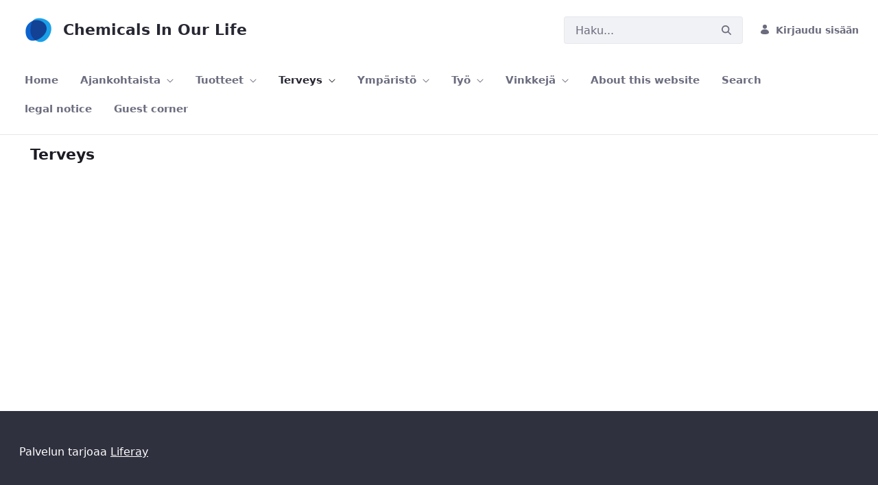

--- FILE ---
content_type: text/html;charset=UTF-8
request_url: https://chemicalsinourlife.echa.europa.eu/fi/health
body_size: 16261
content:
































	
		
			<!DOCTYPE html>





























































<html class="ltr" dir="ltr" lang="fi-FI">

<head>
	<title>Chemicals and Health - Chemicals In Our Life - ECHA</title>

	<meta content="initial-scale=1.0, width=device-width" name="viewport" />
































<meta content="text/html; charset=UTF-8" http-equiv="content-type" />












<script type="importmap">{"imports":{"@clayui/breadcrumb":"/o/frontend-taglib-clay/__liferay__/exports/@clayui$breadcrumb.js","react-dom":"/o/frontend-js-react-web/__liferay__/exports/react-dom.js","@clayui/charts":"/o/frontend-taglib-clay/__liferay__/exports/@clayui$charts.js","@clayui/empty-state":"/o/frontend-taglib-clay/__liferay__/exports/@clayui$empty-state.js","@clayui/navigation-bar":"/o/frontend-taglib-clay/__liferay__/exports/@clayui$navigation-bar.js","react":"/o/frontend-js-react-web/__liferay__/exports/react.js","react-dom-16":"/o/frontend-js-react-web/__liferay__/exports/react-dom-16.js","@clayui/icon":"/o/frontend-taglib-clay/__liferay__/exports/@clayui$icon.js","@clayui/table":"/o/frontend-taglib-clay/__liferay__/exports/@clayui$table.js","@clayui/slider":"/o/frontend-taglib-clay/__liferay__/exports/@clayui$slider.js","@clayui/multi-select":"/o/frontend-taglib-clay/__liferay__/exports/@clayui$multi-select.js","@clayui/nav":"/o/frontend-taglib-clay/__liferay__/exports/@clayui$nav.js","@clayui/provider":"/o/frontend-taglib-clay/__liferay__/exports/@clayui$provider.js","@clayui/panel":"/o/frontend-taglib-clay/__liferay__/exports/@clayui$panel.js","@clayui/list":"/o/frontend-taglib-clay/__liferay__/exports/@clayui$list.js","@liferay/dynamic-data-mapping-form-field-type":"/o/dynamic-data-mapping-form-field-type/__liferay__/index.js","@clayui/date-picker":"/o/frontend-taglib-clay/__liferay__/exports/@clayui$date-picker.js","@clayui/label":"/o/frontend-taglib-clay/__liferay__/exports/@clayui$label.js","@liferay/frontend-js-api/data-set":"/o/frontend-js-dependencies-web/__liferay__/exports/@liferay$js-api$data-set.js","@clayui/core":"/o/frontend-taglib-clay/__liferay__/exports/@clayui$core.js","@clayui/pagination-bar":"/o/frontend-taglib-clay/__liferay__/exports/@clayui$pagination-bar.js","@clayui/layout":"/o/frontend-taglib-clay/__liferay__/exports/@clayui$layout.js","@clayui/multi-step-nav":"/o/frontend-taglib-clay/__liferay__/exports/@clayui$multi-step-nav.js","@liferay/frontend-js-api":"/o/frontend-js-dependencies-web/__liferay__/exports/@liferay$js-api.js","@clayui/toolbar":"/o/frontend-taglib-clay/__liferay__/exports/@clayui$toolbar.js","@clayui/badge":"/o/frontend-taglib-clay/__liferay__/exports/@clayui$badge.js","react-dom-18":"/o/frontend-js-react-web/__liferay__/exports/react-dom-18.js","@clayui/link":"/o/frontend-taglib-clay/__liferay__/exports/@clayui$link.js","@clayui/card":"/o/frontend-taglib-clay/__liferay__/exports/@clayui$card.js","@clayui/tooltip":"/o/frontend-taglib-clay/__liferay__/exports/@clayui$tooltip.js","@clayui/button":"/o/frontend-taglib-clay/__liferay__/exports/@clayui$button.js","@clayui/tabs":"/o/frontend-taglib-clay/__liferay__/exports/@clayui$tabs.js","@clayui/sticker":"/o/frontend-taglib-clay/__liferay__/exports/@clayui$sticker.js","@clayui/form":"/o/frontend-taglib-clay/__liferay__/exports/@clayui$form.js","@clayui/popover":"/o/frontend-taglib-clay/__liferay__/exports/@clayui$popover.js","@clayui/shared":"/o/frontend-taglib-clay/__liferay__/exports/@clayui$shared.js","@clayui/localized-input":"/o/frontend-taglib-clay/__liferay__/exports/@clayui$localized-input.js","@clayui/modal":"/o/frontend-taglib-clay/__liferay__/exports/@clayui$modal.js","@clayui/color-picker":"/o/frontend-taglib-clay/__liferay__/exports/@clayui$color-picker.js","@clayui/pagination":"/o/frontend-taglib-clay/__liferay__/exports/@clayui$pagination.js","@clayui/autocomplete":"/o/frontend-taglib-clay/__liferay__/exports/@clayui$autocomplete.js","@clayui/management-toolbar":"/o/frontend-taglib-clay/__liferay__/exports/@clayui$management-toolbar.js","@clayui/time-picker":"/o/frontend-taglib-clay/__liferay__/exports/@clayui$time-picker.js","@clayui/upper-toolbar":"/o/frontend-taglib-clay/__liferay__/exports/@clayui$upper-toolbar.js","@clayui/loading-indicator":"/o/frontend-taglib-clay/__liferay__/exports/@clayui$loading-indicator.js","@clayui/drop-down":"/o/frontend-taglib-clay/__liferay__/exports/@clayui$drop-down.js","@clayui/data-provider":"/o/frontend-taglib-clay/__liferay__/exports/@clayui$data-provider.js","@liferay/language/":"/o/js/language/","@clayui/css":"/o/frontend-taglib-clay/__liferay__/exports/@clayui$css.js","@clayui/alert":"/o/frontend-taglib-clay/__liferay__/exports/@clayui$alert.js","@clayui/progress-bar":"/o/frontend-taglib-clay/__liferay__/exports/@clayui$progress-bar.js","react-16":"/o/frontend-js-react-web/__liferay__/exports/react-16.js","react-18":"/o/frontend-js-react-web/__liferay__/exports/react-18.js"},"scopes":{}}</script><script data-senna-track="temporary">var Liferay = window.Liferay || {};Liferay.Icons = Liferay.Icons || {};Liferay.Icons.controlPanelSpritemap = 'https://chemicalsinourlife.echa.europa.eu/o/admin-theme/images/clay/icons.svg'; Liferay.Icons.spritemap = 'https://chemicalsinourlife.echa.europa.eu/o/classic-theme/images/clay/icons.svg';</script>
<script data-senna-track="permanent" type="text/javascript">window.Liferay = window.Liferay || {}; window.Liferay.CSP = {nonce: ''};</script>
<link data-senna-track="temporary" href="https://chemicalsinourlife.echa.europa.eu/health" rel="canonical" />
<link data-senna-track="temporary" href="https://chemicalsinourlife.echa.europa.eu/es/health" hreflang="es-ES" rel="alternate" />
<link data-senna-track="temporary" href="https://chemicalsinourlife.echa.europa.eu/sv/health" hreflang="sv-SE" rel="alternate" />
<link data-senna-track="temporary" href="https://chemicalsinourlife.echa.europa.eu/bg/health" hreflang="bg-BG" rel="alternate" />
<link data-senna-track="temporary" href="https://chemicalsinourlife.echa.europa.eu/hr/health" hreflang="hr-HR" rel="alternate" />
<link data-senna-track="temporary" href="https://chemicalsinourlife.echa.europa.eu/lv/health" hreflang="lv-LV" rel="alternate" />
<link data-senna-track="temporary" href="https://chemicalsinourlife.echa.europa.eu/nl/health" hreflang="nl-NL" rel="alternate" />
<link data-senna-track="temporary" href="https://chemicalsinourlife.echa.europa.eu/mt/health" hreflang="mt-MT" rel="alternate" />
<link data-senna-track="temporary" href="https://chemicalsinourlife.echa.europa.eu/hu/health" hreflang="hu-HU" rel="alternate" />
<link data-senna-track="temporary" href="https://chemicalsinourlife.echa.europa.eu/de/health" hreflang="de-DE" rel="alternate" />
<link data-senna-track="temporary" href="https://chemicalsinourlife.echa.europa.eu/el/health" hreflang="el-GR" rel="alternate" />
<link data-senna-track="temporary" href="https://chemicalsinourlife.echa.europa.eu/cs/health" hreflang="cs-CZ" rel="alternate" />
<link data-senna-track="temporary" href="https://chemicalsinourlife.echa.europa.eu/da/health" hreflang="da-DK" rel="alternate" />
<link data-senna-track="temporary" href="https://chemicalsinourlife.echa.europa.eu/et/health" hreflang="et-EE" rel="alternate" />
<link data-senna-track="temporary" href="https://chemicalsinourlife.echa.europa.eu/pl/health" hreflang="pl-PL" rel="alternate" />
<link data-senna-track="temporary" href="https://chemicalsinourlife.echa.europa.eu/fi/health" hreflang="fi-FI" rel="alternate" />
<link data-senna-track="temporary" href="https://chemicalsinourlife.echa.europa.eu/sk/health" hreflang="sk-SK" rel="alternate" />
<link data-senna-track="temporary" href="https://chemicalsinourlife.echa.europa.eu/it/health" hreflang="it-IT" rel="alternate" />
<link data-senna-track="temporary" href="https://chemicalsinourlife.echa.europa.eu/lt/health" hreflang="lt-LT" rel="alternate" />
<link data-senna-track="temporary" href="https://chemicalsinourlife.echa.europa.eu/sl/health" hreflang="sl-SI" rel="alternate" />
<link data-senna-track="temporary" href="https://chemicalsinourlife.echa.europa.eu/pt/health" hreflang="pt-PT" rel="alternate" />
<link data-senna-track="temporary" href="https://chemicalsinourlife.echa.europa.eu/fr/health" hreflang="fr-FR" rel="alternate" />
<link data-senna-track="temporary" href="https://chemicalsinourlife.echa.europa.eu/ro/health" hreflang="ro-RO" rel="alternate" />
<link data-senna-track="temporary" href="https://chemicalsinourlife.echa.europa.eu/health" hreflang="en-GB" rel="alternate" />
<link data-senna-track="temporary" href="https://chemicalsinourlife.echa.europa.eu/health" hreflang="x-default" rel="alternate" />

<meta property="og:locale" content="fi_FI">
<meta property="og:locale:alternate" content="en_GB">
<meta property="og:locale:alternate" content="bg_BG">
<meta property="og:locale:alternate" content="es_ES">
<meta property="og:locale:alternate" content="cs_CZ">
<meta property="og:locale:alternate" content="da_DK">
<meta property="og:locale:alternate" content="de_DE">
<meta property="og:locale:alternate" content="et_EE">
<meta property="og:locale:alternate" content="el_GR">
<meta property="og:locale:alternate" content="fr_FR">
<meta property="og:locale:alternate" content="hr_HR">
<meta property="og:locale:alternate" content="it_IT">
<meta property="og:locale:alternate" content="lv_LV">
<meta property="og:locale:alternate" content="lt_LT">
<meta property="og:locale:alternate" content="hu_HU">
<meta property="og:locale:alternate" content="mt_MT">
<meta property="og:locale:alternate" content="nl_NL">
<meta property="og:locale:alternate" content="pl_PL">
<meta property="og:locale:alternate" content="pt_PT">
<meta property="og:locale:alternate" content="ro_RO">
<meta property="og:locale:alternate" content="sk_SK">
<meta property="og:locale:alternate" content="sl_SI">
<meta property="og:locale:alternate" content="fi_FI">
<meta property="og:locale:alternate" content="sv_SE">
<meta property="og:site_name" content="Chemicals In Our Life">
<meta property="og:title" content="Chemicals and Health - Chemicals In Our Life - ECHA">
<meta property="og:type" content="website">
<meta property="og:url" content="https://chemicalsinourlife.echa.europa.eu/health">


<link href="https://chemicalsinourlife.echa.europa.eu/o/classic-theme/images/favicon.ico" rel="apple-touch-icon" />
<link href="https://chemicalsinourlife.echa.europa.eu/o/classic-theme/images/favicon.ico" rel="icon" />



<link class="lfr-css-file" data-senna-track="temporary" href="https://chemicalsinourlife.echa.europa.eu/o/classic-theme/css/clay.css?browserId=chrome&amp;themeId=classic_WAR_classictheme&amp;minifierType=css&amp;languageId=fi_FI&amp;t=1768304918000" id="liferayAUICSS" rel="stylesheet" type="text/css" />









	<link href="/combo?browserId=chrome&amp;minifierType=css&amp;themeId=classic_WAR_classictheme&amp;languageId=fi_FI&amp;com_liferay_asset_publisher_web_portlet_AssetPublisherPortlet_INSTANCE_GjGRrbOtjCgD:%2Fo%2Fasset-publisher-web%2Fcss%2Fmain.css&amp;com_liferay_portal_search_web_search_bar_portlet_SearchBarPortlet_INSTANCE_templateSearch:%2Fo%2Fportal-search-web%2Fcss%2Fmain.css&amp;com_liferay_product_navigation_product_menu_web_portlet_ProductMenuPortlet:%2Fo%2Fproduct-navigation-product-menu-web%2Fcss%2Fmain.css&amp;com_liferay_product_navigation_user_personal_bar_web_portlet_ProductNavigationUserPersonalBarPortlet:%2Fo%2Fproduct-navigation-user-personal-bar-web%2Fcss%2Fmain.css&amp;com_liferay_site_navigation_menu_web_portlet_SiteNavigationMenuPortlet:%2Fo%2Fsite-navigation-menu-web%2Fcss%2Fmain.css&amp;t=1768304918000" rel="stylesheet" type="text/css"
 data-senna-track="temporary" id="40bf070d" />








<script type="text/javascript" data-senna-track="temporary">
	// <![CDATA[
		var Liferay = Liferay || {};

		Liferay.Browser = {
			acceptsGzip: function () {
				return true;
			},

			

			getMajorVersion: function () {
				return 131.0;
			},

			getRevision: function () {
				return '537.36';
			},
			getVersion: function () {
				return '131.0';
			},

			

			isAir: function () {
				return false;
			},
			isChrome: function () {
				return true;
			},
			isEdge: function () {
				return false;
			},
			isFirefox: function () {
				return false;
			},
			isGecko: function () {
				return true;
			},
			isIe: function () {
				return false;
			},
			isIphone: function () {
				return false;
			},
			isLinux: function () {
				return false;
			},
			isMac: function () {
				return true;
			},
			isMobile: function () {
				return false;
			},
			isMozilla: function () {
				return false;
			},
			isOpera: function () {
				return false;
			},
			isRtf: function () {
				return true;
			},
			isSafari: function () {
				return true;
			},
			isSun: function () {
				return false;
			},
			isWebKit: function () {
				return true;
			},
			isWindows: function () {
				return false;
			}
		};

		Liferay.Data = Liferay.Data || {};

		Liferay.Data.ICONS_INLINE_SVG = true;

		Liferay.Data.NAV_SELECTOR = '#navigation';

		Liferay.Data.NAV_SELECTOR_MOBILE = '#navigationCollapse';

		Liferay.Data.isCustomizationView = function () {
			return false;
		};

		Liferay.Data.notices = [
			
		];

		(function () {
			var available = {};

			var direction = {};

			

				available['en_GB'] = 'englanti\x20\x28Iso-Britannia\x29';
				direction['en_GB'] = 'ltr';

			

				available['bg_BG'] = 'bulgaria\x20\x28Bulgaria\x29';
				direction['bg_BG'] = 'ltr';

			

				available['es_ES'] = 'espanja\x20\x28Espanja\x29';
				direction['es_ES'] = 'ltr';

			

				available['cs_CZ'] = 'tšekki\x20\x28Tšekki\x29';
				direction['cs_CZ'] = 'ltr';

			

				available['da_DK'] = 'tanska\x20\x28Tanska\x29';
				direction['da_DK'] = 'ltr';

			

				available['de_DE'] = 'saksa\x20\x28Saksa\x29';
				direction['de_DE'] = 'ltr';

			

				available['et_EE'] = 'viro\x20\x28Viro\x29';
				direction['et_EE'] = 'ltr';

			

				available['el_GR'] = 'kreikka\x20\x28Kreikka\x29';
				direction['el_GR'] = 'ltr';

			

				available['fr_FR'] = 'ranska\x20\x28Ranska\x29';
				direction['fr_FR'] = 'ltr';

			

				available['hr_HR'] = 'kroatia\x20\x28Kroatia\x29';
				direction['hr_HR'] = 'ltr';

			

				available['it_IT'] = 'italia\x20\x28Italia\x29';
				direction['it_IT'] = 'ltr';

			

				available['lv_LV'] = 'latvia\x20\x28Latvia\x29';
				direction['lv_LV'] = 'ltr';

			

				available['lt_LT'] = 'liettua\x20\x28Liettua\x29';
				direction['lt_LT'] = 'ltr';

			

				available['hu_HU'] = 'unkari\x20\x28Unkari\x29';
				direction['hu_HU'] = 'ltr';

			

				available['mt_MT'] = 'malta\x20\x28Malta\x29';
				direction['mt_MT'] = 'ltr';

			

				available['nl_NL'] = 'hollanti\x20\x28Alankomaat\x29';
				direction['nl_NL'] = 'ltr';

			

				available['pl_PL'] = 'puola\x20\x28Puola\x29';
				direction['pl_PL'] = 'ltr';

			

				available['pt_PT'] = 'portugali\x20\x28Portugali\x29';
				direction['pt_PT'] = 'ltr';

			

				available['ro_RO'] = 'romania\x20\x28Romania\x29';
				direction['ro_RO'] = 'ltr';

			

				available['sk_SK'] = 'slovakki\x20\x28Slovakia\x29';
				direction['sk_SK'] = 'ltr';

			

				available['sl_SI'] = 'sloveeni\x20\x28Slovenia\x29';
				direction['sl_SI'] = 'ltr';

			

				available['fi_FI'] = 'suomi\x20\x28Suomi\x29';
				direction['fi_FI'] = 'ltr';

			

				available['sv_SE'] = 'ruotsi\x20\x28Ruotsi\x29';
				direction['sv_SE'] = 'ltr';

			

			let _cache = {};

			if (Liferay && Liferay.Language && Liferay.Language._cache) {
				_cache = Liferay.Language._cache;
			}

			Liferay.Language = {
				_cache,
				available,
				direction,
				get: function(key) {
					let value = Liferay.Language._cache[key];

					if (value === undefined) {
						value = key;
					}

					return value;
				}
			};
		})();

		var featureFlags = {"LPD-10964":false,"LPD-37927":false,"LPD-10889":false,"LPS-193884":false,"LPD-30371":false,"LPD-11131":true,"LPS-178642":false,"LPS-193005":false,"LPD-31789":false,"LPD-10562":false,"LPD-11212":false,"COMMERCE-8087":false,"LPD-39304":true,"LPD-13311":true,"LRAC-10757":false,"LPD-35941":false,"LPS-180090":false,"LPS-178052":false,"LPD-21414":false,"LPS-185892":false,"LPS-186620":false,"LPD-40533":true,"LPD-40534":true,"LPS-184404":false,"LPD-40530":true,"LPD-20640":false,"LPS-198183":false,"LPD-38869":false,"LPD-35678":false,"LPD-6378":false,"LPS-153714":false,"LPD-11848":false,"LPS-170670":false,"LPD-7822":false,"LPS-169981":false,"LPD-21926":false,"LPS-177027":false,"LPD-37531":false,"LPD-11003":false,"LPD-36446":false,"LPD-39437":false,"LPS-135430":false,"LPD-20556":false,"LPD-45276":false,"LPS-134060":false,"LPS-164563":false,"LPD-32050":false,"LPS-122920":false,"LPS-199086":false,"LPD-35128":false,"LPD-10588":false,"LPD-13778":true,"LPD-11313":false,"LPD-6368":false,"LPD-34594":false,"LPS-202104":false,"LPD-19955":false,"LPD-35443":false,"LPD-39967":false,"LPD-11235":false,"LPD-11232":false,"LPS-196935":true,"LPD-43542":false,"LPS-176691":false,"LPS-197909":false,"LPD-29516":false,"COMMERCE-8949":false,"LPD-11228":false,"LPS-153813":false,"LPD-17809":false,"COMMERCE-13024":false,"LPS-165482":false,"LPS-193551":false,"LPS-197477":false,"LPS-174816":false,"LPS-186360":false,"LPD-30204":false,"LPD-32867":false,"LPS-153332":false,"LPD-35013":true,"LPS-179669":false,"LPS-174417":false,"LPD-44091":true,"LPD-31212":false,"LPD-18221":false,"LPS-155284":false,"LRAC-15017":false,"LPD-19870":false,"LPS-200108":false,"LPD-20131":false,"LPS-159643":false,"LPS-129412":false,"LPS-169837":false,"LPD-20379":false};

		Liferay.FeatureFlags = Object.keys(featureFlags).reduce(
			(acc, key) => ({
				...acc, [key]: featureFlags[key] === 'true' || featureFlags[key] === true
			}), {}
		);

		Liferay.PortletKeys = {
			DOCUMENT_LIBRARY: 'com_liferay_document_library_web_portlet_DLPortlet',
			DYNAMIC_DATA_MAPPING: 'com_liferay_dynamic_data_mapping_web_portlet_DDMPortlet',
			ITEM_SELECTOR: 'com_liferay_item_selector_web_portlet_ItemSelectorPortlet'
		};

		Liferay.PropsValues = {
			JAVASCRIPT_SINGLE_PAGE_APPLICATION_TIMEOUT: 0,
			UPLOAD_SERVLET_REQUEST_IMPL_MAX_SIZE: 940072000
		};

		Liferay.ThemeDisplay = {

			

			
				getLayoutId: function () {
					return '5';
				},

				

				getLayoutRelativeControlPanelURL: function () {
					return '/fi/group/chemicals-in-our-life/~/control_panel/manage';
				},

				getLayoutRelativeURL: function () {
					return '/fi/health';
				},
				getLayoutURL: function () {
					return 'https://chemicalsinourlife.echa.europa.eu/fi/health';
				},
				getParentLayoutId: function () {
					return '0';
				},
				isControlPanel: function () {
					return false;
				},
				isPrivateLayout: function () {
					return 'false';
				},
				isVirtualLayout: function () {
					return false;
				},
			

			getBCP47LanguageId: function () {
				return 'fi-FI';
			},
			getCanonicalURL: function () {

				

				return 'https\x3a\x2f\x2fchemicalsinourlife\x2eecha\x2eeuropa\x2eeu\x2fhealth';
			},
			getCDNBaseURL: function () {
				return 'https://chemicalsinourlife.echa.europa.eu';
			},
			getCDNDynamicResourcesHost: function () {
				return '';
			},
			getCDNHost: function () {
				return '';
			},
			getCompanyGroupId: function () {
				return '10174';
			},
			getCompanyId: function () {
				return '10136';
			},
			getDefaultLanguageId: function () {
				return 'en_GB';
			},
			getDoAsUserIdEncoded: function () {
				return '';
			},
			getLanguageId: function () {
				return 'fi_FI';
			},
			getParentGroupId: function () {
				return '2934490';
			},
			getPathContext: function () {
				return '';
			},
			getPathImage: function () {
				return '/image';
			},
			getPathJavaScript: function () {
				return '/o/frontend-js-web';
			},
			getPathMain: function () {
				return '/fi/c';
			},
			getPathThemeImages: function () {
				return 'https://chemicalsinourlife.echa.europa.eu/o/classic-theme/images';
			},
			getPathThemeRoot: function () {
				return '/o/classic-theme';
			},
			getPlid: function () {
				return '2934710';
			},
			getPortalURL: function () {
				return 'https://chemicalsinourlife.echa.europa.eu';
			},
			getRealUserId: function () {
				return '10140';
			},
			getRemoteAddr: function () {
				return '10.216.2.16';
			},
			getRemoteHost: function () {
				return '10.216.2.16';
			},
			getScopeGroupId: function () {
				return '2934490';
			},
			getScopeGroupIdOrLiveGroupId: function () {
				return '2934490';
			},
			getSessionId: function () {
				return '';
			},
			getSiteAdminURL: function () {
				return 'https://chemicalsinourlife.echa.europa.eu/group/chemicals-in-our-life/~/control_panel/manage?p_p_lifecycle=0&p_p_state=maximized&p_p_mode=view';
			},
			getSiteGroupId: function () {
				return '2934490';
			},
			getTimeZone: function() {
				return 'Europe/Istanbul';
			},
			getURLControlPanel: function() {
				return '/fi/group/control_panel?refererPlid=2934710';
			},
			getURLHome: function () {
				return 'https\x3a\x2f\x2fchemicalsinourlife\x2eecha\x2eeuropa\x2eeu\x2fweb\x2fguest';
			},
			getUserEmailAddress: function () {
				return '';
			},
			getUserId: function () {
				return '10140';
			},
			getUserName: function () {
				return '';
			},
			isAddSessionIdToURL: function () {
				return false;
			},
			isImpersonated: function () {
				return false;
			},
			isSignedIn: function () {
				return false;
			},

			isStagedPortlet: function () {
				
					
						return false;
					
				
			},

			isStateExclusive: function () {
				return false;
			},
			isStateMaximized: function () {
				return false;
			},
			isStatePopUp: function () {
				return false;
			}
		};

		var themeDisplay = Liferay.ThemeDisplay;

		Liferay.AUI = {

			

			getCombine: function () {
				return true;
			},
			getComboPath: function () {
				return '/combo/?browserId=chrome&minifierType=&languageId=fi_FI&t=1768304912126&';
			},
			getDateFormat: function () {
				return '%d.%m.%Y';
			},
			getEditorCKEditorPath: function () {
				return '/o/frontend-editor-ckeditor-web';
			},
			getFilter: function () {
				var filter = 'raw';

				
					
						filter = 'min';
					
					

				return filter;
			},
			getFilterConfig: function () {
				var instance = this;

				var filterConfig = null;

				if (!instance.getCombine()) {
					filterConfig = {
						replaceStr: '.js' + instance.getStaticResourceURLParams(),
						searchExp: '\\.js$'
					};
				}

				return filterConfig;
			},
			getJavaScriptRootPath: function () {
				return '/o/frontend-js-web';
			},
			getPortletRootPath: function () {
				return '/html/portlet';
			},
			getStaticResourceURLParams: function () {
				return '?browserId=chrome&minifierType=&languageId=fi_FI&t=1768304912126';
			}
		};

		Liferay.authToken = 'G5KxbA6o';

		

		Liferay.currentURL = '\x2ffi\x2fhealth';
		Liferay.currentURLEncoded = '\x252Ffi\x252Fhealth';
	// ]]>
</script>

<script data-senna-track="temporary" type="text/javascript">window.__CONFIG__= {basePath: '',combine: true, defaultURLParams: null, explainResolutions: false, exposeGlobal: false, logLevel: 'warn', moduleType: 'module', namespace:'Liferay', nonce: '', reportMismatchedAnonymousModules: 'warn', resolvePath: '/o/js_resolve_modules', url: '/combo/?browserId=chrome&minifierType=js&languageId=fi_FI&t=1768304912126&', waitTimeout: 60000};</script><script data-senna-track="permanent" src="/o/frontend-js-loader-modules-extender/loader.js?&mac=9WaMmhziBCkScHZwrrVcOR7VZF4=&browserId=chrome&languageId=fi_FI&minifierType=js" type="text/javascript"></script><script data-senna-track="permanent" src="/combo?browserId=chrome&minifierType=js&languageId=fi_FI&t=1768304912126&/o/frontend-js-aui-web/aui/aui/aui-min.js&/o/frontend-js-aui-web/liferay/modules.js&/o/frontend-js-aui-web/liferay/aui_sandbox.js&/o/frontend-js-aui-web/aui/attribute-base/attribute-base-min.js&/o/frontend-js-aui-web/aui/attribute-complex/attribute-complex-min.js&/o/frontend-js-aui-web/aui/attribute-core/attribute-core-min.js&/o/frontend-js-aui-web/aui/attribute-observable/attribute-observable-min.js&/o/frontend-js-aui-web/aui/attribute-extras/attribute-extras-min.js&/o/frontend-js-aui-web/aui/event-custom-base/event-custom-base-min.js&/o/frontend-js-aui-web/aui/event-custom-complex/event-custom-complex-min.js&/o/frontend-js-aui-web/aui/oop/oop-min.js&/o/frontend-js-aui-web/aui/aui-base-lang/aui-base-lang-min.js&/o/frontend-js-aui-web/liferay/dependency.js&/o/frontend-js-aui-web/liferay/util.js&/o/oauth2-provider-web/js/liferay.js&/o/frontend-js-web/liferay/dom_task_runner.js&/o/frontend-js-web/liferay/events.js&/o/frontend-js-web/liferay/lazy_load.js&/o/frontend-js-web/liferay/liferay.js&/o/frontend-js-web/liferay/global.bundle.js&/o/frontend-js-web/liferay/portlet.js&/o/frontend-js-web/liferay/workflow.js" type="text/javascript"></script>
<script data-senna-track="temporary" type="text/javascript">window.Liferay = Liferay || {}; window.Liferay.OAuth2 = {getAuthorizeURL: function() {return 'https://chemicalsinourlife.echa.europa.eu/o/oauth2/authorize';}, getBuiltInRedirectURL: function() {return 'https://chemicalsinourlife.echa.europa.eu/o/oauth2/redirect';}, getIntrospectURL: function() { return 'https://chemicalsinourlife.echa.europa.eu/o/oauth2/introspect';}, getTokenURL: function() {return 'https://chemicalsinourlife.echa.europa.eu/o/oauth2/token';}, getUserAgentApplication: function(externalReferenceCode) {return Liferay.OAuth2._userAgentApplications[externalReferenceCode];}, _userAgentApplications: {}}</script><script data-senna-track="temporary" type="text/javascript">try {var MODULE_MAIN='calendar-web@5.0.105/index';var MODULE_PATH='/o/calendar-web';/**
 * SPDX-FileCopyrightText: (c) 2000 Liferay, Inc. https://liferay.com
 * SPDX-License-Identifier: LGPL-2.1-or-later OR LicenseRef-Liferay-DXP-EULA-2.0.0-2023-06
 */

(function () {
	AUI().applyConfig({
		groups: {
			calendar: {
				base: MODULE_PATH + '/js/legacy/',
				combine: Liferay.AUI.getCombine(),
				filter: Liferay.AUI.getFilterConfig(),
				modules: {
					'liferay-calendar-a11y': {
						path: 'calendar_a11y.js',
						requires: ['calendar'],
					},
					'liferay-calendar-container': {
						path: 'calendar_container.js',
						requires: [
							'aui-alert',
							'aui-base',
							'aui-component',
							'liferay-portlet-base',
						],
					},
					'liferay-calendar-date-picker-sanitizer': {
						path: 'date_picker_sanitizer.js',
						requires: ['aui-base'],
					},
					'liferay-calendar-interval-selector': {
						path: 'interval_selector.js',
						requires: ['aui-base', 'liferay-portlet-base'],
					},
					'liferay-calendar-interval-selector-scheduler-event-link': {
						path: 'interval_selector_scheduler_event_link.js',
						requires: ['aui-base', 'liferay-portlet-base'],
					},
					'liferay-calendar-list': {
						path: 'calendar_list.js',
						requires: [
							'aui-template-deprecated',
							'liferay-scheduler',
						],
					},
					'liferay-calendar-message-util': {
						path: 'message_util.js',
						requires: ['liferay-util-window'],
					},
					'liferay-calendar-recurrence-converter': {
						path: 'recurrence_converter.js',
						requires: [],
					},
					'liferay-calendar-recurrence-dialog': {
						path: 'recurrence.js',
						requires: [
							'aui-base',
							'liferay-calendar-recurrence-util',
						],
					},
					'liferay-calendar-recurrence-util': {
						path: 'recurrence_util.js',
						requires: ['aui-base', 'liferay-util-window'],
					},
					'liferay-calendar-reminders': {
						path: 'calendar_reminders.js',
						requires: ['aui-base'],
					},
					'liferay-calendar-remote-services': {
						path: 'remote_services.js',
						requires: [
							'aui-base',
							'aui-component',
							'liferay-calendar-util',
							'liferay-portlet-base',
						],
					},
					'liferay-calendar-session-listener': {
						path: 'session_listener.js',
						requires: ['aui-base', 'liferay-scheduler'],
					},
					'liferay-calendar-simple-color-picker': {
						path: 'simple_color_picker.js',
						requires: ['aui-base', 'aui-template-deprecated'],
					},
					'liferay-calendar-simple-menu': {
						path: 'simple_menu.js',
						requires: [
							'aui-base',
							'aui-template-deprecated',
							'event-outside',
							'event-touch',
							'widget-modality',
							'widget-position',
							'widget-position-align',
							'widget-position-constrain',
							'widget-stack',
							'widget-stdmod',
						],
					},
					'liferay-calendar-util': {
						path: 'calendar_util.js',
						requires: [
							'aui-datatype',
							'aui-io',
							'aui-scheduler',
							'aui-toolbar',
							'autocomplete',
							'autocomplete-highlighters',
						],
					},
					'liferay-scheduler': {
						path: 'scheduler.js',
						requires: [
							'async-queue',
							'aui-datatype',
							'aui-scheduler',
							'dd-plugin',
							'liferay-calendar-a11y',
							'liferay-calendar-message-util',
							'liferay-calendar-recurrence-converter',
							'liferay-calendar-recurrence-util',
							'liferay-calendar-util',
							'liferay-scheduler-event-recorder',
							'liferay-scheduler-models',
							'promise',
							'resize-plugin',
						],
					},
					'liferay-scheduler-event-recorder': {
						path: 'scheduler_event_recorder.js',
						requires: [
							'dd-plugin',
							'liferay-calendar-util',
							'resize-plugin',
						],
					},
					'liferay-scheduler-models': {
						path: 'scheduler_models.js',
						requires: [
							'aui-datatype',
							'dd-plugin',
							'liferay-calendar-util',
						],
					},
				},
				root: MODULE_PATH + '/js/legacy/',
			},
		},
	});
})();
} catch(error) {console.error(error);}try {var MODULE_MAIN='@liferay/document-library-web@6.0.198/index';var MODULE_PATH='/o/document-library-web';/**
 * SPDX-FileCopyrightText: (c) 2000 Liferay, Inc. https://liferay.com
 * SPDX-License-Identifier: LGPL-2.1-or-later OR LicenseRef-Liferay-DXP-EULA-2.0.0-2023-06
 */

(function () {
	AUI().applyConfig({
		groups: {
			dl: {
				base: MODULE_PATH + '/js/legacy/',
				combine: Liferay.AUI.getCombine(),
				filter: Liferay.AUI.getFilterConfig(),
				modules: {
					'document-library-upload-component': {
						path: 'DocumentLibraryUpload.js',
						requires: [
							'aui-component',
							'aui-data-set-deprecated',
							'aui-overlay-manager-deprecated',
							'aui-overlay-mask-deprecated',
							'aui-parse-content',
							'aui-progressbar',
							'aui-template-deprecated',
							'liferay-search-container',
							'querystring-parse-simple',
							'uploader',
						],
					},
				},
				root: MODULE_PATH + '/js/legacy/',
			},
		},
	});
})();
} catch(error) {console.error(error);}try {var MODULE_MAIN='frontend-editor-alloyeditor-web@5.0.56/index';var MODULE_PATH='/o/frontend-editor-alloyeditor-web';/**
 * SPDX-FileCopyrightText: (c) 2000 Liferay, Inc. https://liferay.com
 * SPDX-License-Identifier: LGPL-2.1-or-later OR LicenseRef-Liferay-DXP-EULA-2.0.0-2023-06
 */

(function () {
	AUI().applyConfig({
		groups: {
			alloyeditor: {
				base: MODULE_PATH + '/js/legacy/',
				combine: Liferay.AUI.getCombine(),
				filter: Liferay.AUI.getFilterConfig(),
				modules: {
					'liferay-alloy-editor': {
						path: 'alloyeditor.js',
						requires: [
							'aui-component',
							'liferay-portlet-base',
							'timers',
						],
					},
					'liferay-alloy-editor-source': {
						path: 'alloyeditor_source.js',
						requires: [
							'aui-debounce',
							'liferay-fullscreen-source-editor',
							'liferay-source-editor',
							'plugin',
						],
					},
				},
				root: MODULE_PATH + '/js/legacy/',
			},
		},
	});
})();
} catch(error) {console.error(error);}try {var MODULE_MAIN='frontend-js-components-web@2.0.80/index';var MODULE_PATH='/o/frontend-js-components-web';/**
 * SPDX-FileCopyrightText: (c) 2000 Liferay, Inc. https://liferay.com
 * SPDX-License-Identifier: LGPL-2.1-or-later OR LicenseRef-Liferay-DXP-EULA-2.0.0-2023-06
 */

(function () {
	AUI().applyConfig({
		groups: {
			components: {

				// eslint-disable-next-line
				mainModule: MODULE_MAIN,
			},
		},
	});
})();
} catch(error) {console.error(error);}try {var MODULE_MAIN='@liferay/frontend-js-react-web@5.0.54/index';var MODULE_PATH='/o/frontend-js-react-web';/**
 * SPDX-FileCopyrightText: (c) 2000 Liferay, Inc. https://liferay.com
 * SPDX-License-Identifier: LGPL-2.1-or-later OR LicenseRef-Liferay-DXP-EULA-2.0.0-2023-06
 */

(function () {
	AUI().applyConfig({
		groups: {
			react: {

				// eslint-disable-next-line
				mainModule: MODULE_MAIN,
			},
		},
	});
})();
} catch(error) {console.error(error);}try {var MODULE_MAIN='@liferay/frontend-js-state-web@1.0.30/index';var MODULE_PATH='/o/frontend-js-state-web';/**
 * SPDX-FileCopyrightText: (c) 2000 Liferay, Inc. https://liferay.com
 * SPDX-License-Identifier: LGPL-2.1-or-later OR LicenseRef-Liferay-DXP-EULA-2.0.0-2023-06
 */

(function () {
	AUI().applyConfig({
		groups: {
			state: {

				// eslint-disable-next-line
				mainModule: MODULE_MAIN,
			},
		},
	});
})();
} catch(error) {console.error(error);}try {var MODULE_MAIN='dynamic-data-mapping-web@5.0.115/index';var MODULE_PATH='/o/dynamic-data-mapping-web';/**
 * SPDX-FileCopyrightText: (c) 2000 Liferay, Inc. https://liferay.com
 * SPDX-License-Identifier: LGPL-2.1-or-later OR LicenseRef-Liferay-DXP-EULA-2.0.0-2023-06
 */

(function () {
	const LiferayAUI = Liferay.AUI;

	AUI().applyConfig({
		groups: {
			ddm: {
				base: MODULE_PATH + '/js/legacy/',
				combine: Liferay.AUI.getCombine(),
				filter: LiferayAUI.getFilterConfig(),
				modules: {
					'liferay-ddm-form': {
						path: 'ddm_form.js',
						requires: [
							'aui-base',
							'aui-datatable',
							'aui-datatype',
							'aui-image-viewer',
							'aui-parse-content',
							'aui-set',
							'aui-sortable-list',
							'json',
							'liferay-form',
							'liferay-map-base',
							'liferay-translation-manager',
							'liferay-util-window',
						],
					},
					'liferay-portlet-dynamic-data-mapping': {
						condition: {
							trigger: 'liferay-document-library',
						},
						path: 'main.js',
						requires: [
							'arraysort',
							'aui-form-builder-deprecated',
							'aui-form-validator',
							'aui-map',
							'aui-text-unicode',
							'json',
							'liferay-menu',
							'liferay-translation-manager',
							'liferay-util-window',
							'text',
						],
					},
					'liferay-portlet-dynamic-data-mapping-custom-fields': {
						condition: {
							trigger: 'liferay-document-library',
						},
						path: 'custom_fields.js',
						requires: ['liferay-portlet-dynamic-data-mapping'],
					},
				},
				root: MODULE_PATH + '/js/legacy/',
			},
		},
	});
})();
} catch(error) {console.error(error);}try {var MODULE_MAIN='contacts-web@5.0.65/index';var MODULE_PATH='/o/contacts-web';/**
 * SPDX-FileCopyrightText: (c) 2000 Liferay, Inc. https://liferay.com
 * SPDX-License-Identifier: LGPL-2.1-or-later OR LicenseRef-Liferay-DXP-EULA-2.0.0-2023-06
 */

(function () {
	AUI().applyConfig({
		groups: {
			contactscenter: {
				base: MODULE_PATH + '/js/legacy/',
				combine: Liferay.AUI.getCombine(),
				filter: Liferay.AUI.getFilterConfig(),
				modules: {
					'liferay-contacts-center': {
						path: 'main.js',
						requires: [
							'aui-io-plugin-deprecated',
							'aui-toolbar',
							'autocomplete-base',
							'datasource-io',
							'json-parse',
							'liferay-portlet-base',
							'liferay-util-window',
						],
					},
				},
				root: MODULE_PATH + '/js/legacy/',
			},
		},
	});
})();
} catch(error) {console.error(error);}try {var MODULE_MAIN='staging-processes-web@5.0.65/index';var MODULE_PATH='/o/staging-processes-web';/**
 * SPDX-FileCopyrightText: (c) 2000 Liferay, Inc. https://liferay.com
 * SPDX-License-Identifier: LGPL-2.1-or-later OR LicenseRef-Liferay-DXP-EULA-2.0.0-2023-06
 */

(function () {
	AUI().applyConfig({
		groups: {
			stagingprocessesweb: {
				base: MODULE_PATH + '/js/legacy/',
				combine: Liferay.AUI.getCombine(),
				filter: Liferay.AUI.getFilterConfig(),
				modules: {
					'liferay-staging-processes-export-import': {
						path: 'main.js',
						requires: [
							'aui-datatype',
							'aui-dialog-iframe-deprecated',
							'aui-modal',
							'aui-parse-content',
							'aui-toggler',
							'liferay-portlet-base',
							'liferay-util-window',
						],
					},
				},
				root: MODULE_PATH + '/js/legacy/',
			},
		},
	});
})();
} catch(error) {console.error(error);}try {var MODULE_MAIN='portal-workflow-kaleo-designer-web@5.0.146/index';var MODULE_PATH='/o/portal-workflow-kaleo-designer-web';/**
 * SPDX-FileCopyrightText: (c) 2000 Liferay, Inc. https://liferay.com
 * SPDX-License-Identifier: LGPL-2.1-or-later OR LicenseRef-Liferay-DXP-EULA-2.0.0-2023-06
 */

(function () {
	AUI().applyConfig({
		groups: {
			'kaleo-designer': {
				base: MODULE_PATH + '/designer/js/legacy/',
				combine: Liferay.AUI.getCombine(),
				filter: Liferay.AUI.getFilterConfig(),
				modules: {
					'liferay-kaleo-designer-autocomplete-util': {
						path: 'autocomplete_util.js',
						requires: ['autocomplete', 'autocomplete-highlighters'],
					},
					'liferay-kaleo-designer-definition-diagram-controller': {
						path: 'definition_diagram_controller.js',
						requires: [
							'liferay-kaleo-designer-field-normalizer',
							'liferay-kaleo-designer-utils',
						],
					},
					'liferay-kaleo-designer-dialogs': {
						path: 'dialogs.js',
						requires: ['liferay-util-window'],
					},
					'liferay-kaleo-designer-editors': {
						path: 'editors.js',
						requires: [
							'aui-ace-editor',
							'aui-ace-editor-mode-xml',
							'aui-base',
							'aui-datatype',
							'aui-node',
							'liferay-kaleo-designer-autocomplete-util',
							'liferay-kaleo-designer-utils',
						],
					},
					'liferay-kaleo-designer-field-normalizer': {
						path: 'field_normalizer.js',
						requires: ['liferay-kaleo-designer-remote-services'],
					},
					'liferay-kaleo-designer-nodes': {
						path: 'nodes.js',
						requires: [
							'aui-datatable',
							'aui-datatype',
							'aui-diagram-builder',
							'liferay-kaleo-designer-editors',
							'liferay-kaleo-designer-utils',
						],
					},
					'liferay-kaleo-designer-remote-services': {
						path: 'remote_services.js',
						requires: ['aui-io'],
					},
					'liferay-kaleo-designer-templates': {
						path: 'templates.js',
						requires: ['aui-tpl-snippets-deprecated'],
					},
					'liferay-kaleo-designer-utils': {
						path: 'utils.js',
						requires: [],
					},
					'liferay-kaleo-designer-xml-definition': {
						path: 'xml_definition.js',
						requires: [
							'aui-base',
							'aui-component',
							'dataschema-xml',
							'datatype-xml',
						],
					},
					'liferay-kaleo-designer-xml-definition-serializer': {
						path: 'xml_definition_serializer.js',
						requires: ['escape', 'liferay-kaleo-designer-xml-util'],
					},
					'liferay-kaleo-designer-xml-util': {
						path: 'xml_util.js',
						requires: ['aui-base'],
					},
					'liferay-portlet-kaleo-designer': {
						path: 'main.js',
						requires: [
							'aui-ace-editor',
							'aui-ace-editor-mode-xml',
							'aui-tpl-snippets-deprecated',
							'dataschema-xml',
							'datasource',
							'datatype-xml',
							'event-valuechange',
							'io-form',
							'liferay-kaleo-designer-autocomplete-util',
							'liferay-kaleo-designer-editors',
							'liferay-kaleo-designer-nodes',
							'liferay-kaleo-designer-remote-services',
							'liferay-kaleo-designer-utils',
							'liferay-kaleo-designer-xml-util',
							'liferay-util-window',
						],
					},
				},
				root: MODULE_PATH + '/designer/js/legacy/',
			},
		},
	});
})();
} catch(error) {console.error(error);}try {var MODULE_MAIN='portal-search-web@6.0.148/index';var MODULE_PATH='/o/portal-search-web';/**
 * SPDX-FileCopyrightText: (c) 2000 Liferay, Inc. https://liferay.com
 * SPDX-License-Identifier: LGPL-2.1-or-later OR LicenseRef-Liferay-DXP-EULA-2.0.0-2023-06
 */

(function () {
	AUI().applyConfig({
		groups: {
			search: {
				base: MODULE_PATH + '/js/',
				combine: Liferay.AUI.getCombine(),
				filter: Liferay.AUI.getFilterConfig(),
				modules: {
					'liferay-search-custom-range-facet': {
						path: 'custom_range_facet.js',
						requires: ['aui-form-validator'],
					},
				},
				root: MODULE_PATH + '/js/',
			},
		},
	});
})();
} catch(error) {console.error(error);}try {var MODULE_MAIN='exportimport-web@5.0.100/index';var MODULE_PATH='/o/exportimport-web';/**
 * SPDX-FileCopyrightText: (c) 2000 Liferay, Inc. https://liferay.com
 * SPDX-License-Identifier: LGPL-2.1-or-later OR LicenseRef-Liferay-DXP-EULA-2.0.0-2023-06
 */

(function () {
	AUI().applyConfig({
		groups: {
			exportimportweb: {
				base: MODULE_PATH + '/js/legacy/',
				combine: Liferay.AUI.getCombine(),
				filter: Liferay.AUI.getFilterConfig(),
				modules: {
					'liferay-export-import-export-import': {
						path: 'main.js',
						requires: [
							'aui-datatype',
							'aui-dialog-iframe-deprecated',
							'aui-modal',
							'aui-parse-content',
							'aui-toggler',
							'liferay-portlet-base',
							'liferay-util-window',
						],
					},
				},
				root: MODULE_PATH + '/js/legacy/',
			},
		},
	});
})();
} catch(error) {console.error(error);}</script>




<script type="text/javascript" data-senna-track="temporary">
	// <![CDATA[
		
			
				
		

		
	// ]]>
</script>





	
		

			

			
		
	












	



















<link class="lfr-css-file" data-senna-track="temporary" href="https://chemicalsinourlife.echa.europa.eu/o/classic-theme/css/main.css?browserId=chrome&amp;themeId=classic_WAR_classictheme&amp;minifierType=css&amp;languageId=fi_FI&amp;t=1768304918000" id="liferayThemeCSS" rel="stylesheet" type="text/css" />




	<style data-senna-track="temporary" type="text/css">
		.intro-container .text
{max-height:none !important}
	</style>





	<style data-senna-track="temporary" type="text/css">

		

			

				

					

#p_p_id_com_liferay_asset_publisher_web_portlet_AssetPublisherPortlet_INSTANCE_GjGRrbOtjCgD_ .portlet-content {

}




				

			

		

			

		

			

		

			

		

			

		

	</style>


<style data-senna-track="temporary" type="text/css">
</style>
<link data-senna-track="permanent" href="/o/frontend-js-aui-web/alloy_ui.css?&mac=favIEq7hPo8AEd6k+N5OVADEEls=&browserId=chrome&languageId=fi_FI&minifierType=css&themeId=classic_WAR_classictheme" rel="stylesheet"></link>
<script type="text/javascript">
Liferay.on(
	'ddmFieldBlur', function(event) {
		if (window.Analytics) {
			Analytics.send(
				'fieldBlurred',
				'Form',
				{
					fieldName: event.fieldName,
					focusDuration: event.focusDuration,
					formId: event.formId,
					formPageTitle: event.formPageTitle,
					page: event.page,
					title: event.title
				}
			);
		}
	}
);

Liferay.on(
	'ddmFieldFocus', function(event) {
		if (window.Analytics) {
			Analytics.send(
				'fieldFocused',
				'Form',
				{
					fieldName: event.fieldName,
					formId: event.formId,
					formPageTitle: event.formPageTitle,
					page: event.page,
					title:event.title
				}
			);
		}
	}
);

Liferay.on(
	'ddmFormPageShow', function(event) {
		if (window.Analytics) {
			Analytics.send(
				'pageViewed',
				'Form',
				{
					formId: event.formId,
					formPageTitle: event.formPageTitle,
					page: event.page,
					title: event.title
				}
			);
		}
	}
);

Liferay.on(
	'ddmFormSubmit', function(event) {
		if (window.Analytics) {
			Analytics.send(
				'formSubmitted',
				'Form',
				{
					formId: event.formId,
					title: event.title
				}
			);
		}
	}
);

Liferay.on(
	'ddmFormView', function(event) {
		if (window.Analytics) {
			Analytics.send(
				'formViewed',
				'Form',
				{
					formId: event.formId,
					title: event.title
				}
			);
		}
	}
);

</script><script>

</script>









<script type="text/javascript" data-senna-track="temporary">
	if (window.Analytics) {
		window._com_liferay_document_library_analytics_isViewFileEntry = false;
	}
</script>



























</head>

<body class="chrome controls-visible  yui3-skin-sam signed-out public-page site">














































	<nav aria-label="Pikalinkit" class="bg-dark cadmin quick-access-nav text-center text-white" id="wxgg_quickAccessNav">
		
			
				<a class="d-block p-2 sr-only sr-only-focusable text-reset" href="#main-content">
		Siirry pääsisältöön
	</a>
			
			
	</nav>










































































<div class="d-flex flex-column min-vh-100">

	<div class="d-flex flex-column flex-fill position-relative" id="wrapper">
			<header id="banner">
				<div class="navbar navbar-classic navbar-top py-3">
					<div class="container-fluid container-fluid-max-xl user-personal-bar">
						<div class="align-items-center autofit-row">
							<a class="logo default-logo align-items-center d-md-inline-flex d-sm-none d-none logo-md" href="https://chemicalsinourlife.echa.europa.eu/fi" title="Mene Chemicals In Our Life">
								<img alt="" class="mr-2" height="56" src="/image/company_logo" />

									<h1  class="font-weight-bold h2 mb-0 text-dark">Chemicals In Our Life</h1>
							</a>


							<div class="autofit-col autofit-col-expand">
									<div class="justify-content-md-end mr-4 navbar-form" role="search">






































































	

	<div class="portlet-boundary portlet-boundary_com_liferay_portal_search_web_search_bar_portlet_SearchBarPortlet_  portlet-static portlet-static-end portlet-barebone portlet-search-bar " id="p_p_id_com_liferay_portal_search_web_search_bar_portlet_SearchBarPortlet_INSTANCE_templateSearch_">
		<span id="p_com_liferay_portal_search_web_search_bar_portlet_SearchBarPortlet_INSTANCE_templateSearch"></span>




	

	
		
			


































	
		
<section class="portlet" id="portlet_com_liferay_portal_search_web_search_bar_portlet_SearchBarPortlet_INSTANCE_templateSearch">


	<div class="portlet-content">


		
			<div class=" portlet-content-container">
				


	<div class="portlet-body">



	
		
			
				
					







































	

	








	

				

				
					
						


	

		


















	
	
		<form action="https://chemicalsinourlife.echa.europa.eu/fi/search" id="dkrk___fm" method="get" name="dkrk___fm">
			

			

			





































				
					
						<div id="_com_liferay_portal_search_web_search_bar_portlet_SearchBarPortlet_INSTANCE_templateSearch_reactSearchBar">
							<div id="ysns"></div><script type="module">
import {ReactSearchBar as componentModule} from '/o/portal-search-web/__liferay__/index.js';
import {render} from '/o/portal-template-react-renderer-impl/__liferay__/index.js';
{
render(componentModule, {"isSearchExperiencesSupported":true,"letUserChooseScope":false,"componentId":null,"selectedEverythingSearchScope":false,"retainFacetSelections":false,"scopeParameterStringEverything":"everything","locale":{"unicodeLocaleKeys":[],"country":"FI","ISO3Language":"fin","displayName":"Finnish (Finland)","displayVariant":"","language":"fi","displayLanguage":"Finnish","script":"","unicodeLocaleAttributes":[],"displayCountry":"Finland","ISO3Country":"FIN","variant":"","extensionKeys":[],"displayScript":""},"suggestionsDisplayThreshold":2,"isDXP":true,"scopeParameterStringCurrentSite":"this-site","suggestionsContributorConfiguration":"[{\"contributorName\":\"basic\",\"displayGroupName\":\"suggestions\",\"size\":5}]","destinationFriendlyURL":"\/search","emptySearchEnabled":false,"scopeParameterName":"scope","keywordsParameterName":"q","portletId":"com_liferay_portal_search_web_search_bar_portlet_SearchBarPortlet_INSTANCE_templateSearch","paginationStartParameterName":"","searchURL":"https:\/\/chemicalsinourlife.echa.europa.eu\/fi\/search","suggestionsURL":"\/o\/search\/v1.0\/suggestions","initialKeywords":"","portletNamespace":"_com_liferay_portal_search_web_search_bar_portlet_SearchBarPortlet_INSTANCE_templateSearch_"}, 'ysns');
}

</script>
						</div>
					
					
				
			
		</form>

		<script type="module">
import {SearchBar as ComponentModule} from '/o/portal-search-web/__liferay__/index.js';
{
Liferay.component('__UNNAMED_COMPONENT__5672d371-1b23-3208-84ed-7fca71f1056c', new ComponentModule({"formId":"dkrk___fm","namespace":"_com_liferay_portal_search_web_search_bar_portlet_SearchBarPortlet_INSTANCE_templateSearch_","spritemap":"https:\/\/chemicalsinourlife.echa.europa.eu\/o\/classic-theme\/images\/clay\/icons.svg","initialKeywords":"","retainFacetSelections":false}), { destroyOnNavigate: true, portletId: 'com_liferay_portal_search_web_search_bar_portlet_SearchBarPortlet_INSTANCE_templateSearch'});
}

</script>
	


	
	
					
				
			
		
	
	


	</div>

			</div>
		
	</div>
</section>
	

		
		







	</div>






									</div>
							</div>

							<div class="autofit-col">






































































	

	<div class="portlet-boundary portlet-boundary_com_liferay_product_navigation_user_personal_bar_web_portlet_ProductNavigationUserPersonalBarPortlet_  portlet-static portlet-static-end portlet-borderless portlet-user-personal-bar " id="p_p_id_com_liferay_product_navigation_user_personal_bar_web_portlet_ProductNavigationUserPersonalBarPortlet_">
		<span id="p_com_liferay_product_navigation_user_personal_bar_web_portlet_ProductNavigationUserPersonalBarPortlet"></span>




	

	
		
			
















	
	
		<span class="sign-in text-default" role="presentation">
			<div><button class="btn btn-sm btn-unstyled sign-in text-default" type="button" ><span class="inline-item inline-item-before"><svg class="lexicon-icon lexicon-icon-user" role="presentation"><use xlink:href="https://chemicalsinourlife.echa.europa.eu/o/classic-theme/images/clay/icons.svg#user" /></svg></span>Kirjaudu sisään</button><div id="cohj"></div><script type="module">
import {Button as componentModule} from '/o/frontend-taglib-clay/__liferay__/index.js';
import {signInButtonPropsTransformer as propsTransformer} from '/o/product-navigation-user-personal-bar-web/__liferay__/index.js';
import {render} from '/o/portal-template-react-renderer-impl/__liferay__/index.js';
{
render(componentModule, propsTransformer({"small":true,"componentId":null,"icon":"user","hasBodyContent":false,"additionalProps":{"redirect":true,"signInURL":"https:\/\/chemicalsinourlife.echa.europa.eu\/fi\/c\/portal\/login?p_l_id=2934710"},"label":"Kirjaudu sisään","type":"button","locale":{"unicodeLocaleKeys":[],"country":"FI","ISO3Language":"fin","displayName":"Finnish (Finland)","displayVariant":"","language":"fi","displayLanguage":"Finnish","script":"","unicodeLocaleAttributes":[],"displayCountry":"Finland","ISO3Country":"FIN","variant":"","extensionKeys":[],"displayScript":""},"displayType":"unstyled","outline":false,"borderless":false,"cssClass":"sign-in text-default","portletId":"com_liferay_product_navigation_user_personal_bar_web_portlet_ProductNavigationUserPersonalBarPortlet","block":false,"monospaced":false,"id":null,"swapIconSide":false,"portletNamespace":"_com_liferay_product_navigation_user_personal_bar_web_portlet_ProductNavigationUserPersonalBarPortlet_"}), 'cohj');
}

</script></div>
		</span>
	

		
	







	</div>






							</div>
						</div>
					</div>
				</div>

				<div class="navbar navbar-classic navbar-expand-md navbar-light pb-3">
					<div class="container-fluid container-fluid-max-xl">
						<a class="logo default-logo align-items-center d-inline-flex d-md-none logo-xs" href="https://chemicalsinourlife.echa.europa.eu/fi" rel="nofollow">
							<img alt="" class="mr-2" height="56" src="/image/company_logo" />

								<h2  class="font-weight-bold h2 mb-0 text-dark">Chemicals In Our Life</h2>
						</a>

	<button aria-controls="navigationCollapse" aria-expanded="false" aria-label="Toggle navigation" class="navbar-toggler navbar-toggler-right" data-target="#navigationCollapse" data-toggle="liferay-collapse" type="button">
		<span class="navbar-toggler-icon"></span>
	</button>

	<div class="collapse navbar-collapse" id="navigationCollapse">






































































	

	<div class="portlet-boundary portlet-boundary_com_liferay_site_navigation_menu_web_portlet_SiteNavigationMenuPortlet_  portlet-static portlet-static-end portlet-barebone portlet-navigation " id="p_p_id_com_liferay_site_navigation_menu_web_portlet_SiteNavigationMenuPortlet_">
		<span id="p_com_liferay_site_navigation_menu_web_portlet_SiteNavigationMenuPortlet"></span>




	

	
		
			


































	
		
<section class="portlet" id="portlet_com_liferay_site_navigation_menu_web_portlet_SiteNavigationMenuPortlet">


	<div class="portlet-content">


		
			<div class=" portlet-content-container">
				


	<div class="portlet-body">



	
		
			
				
					







































	

	








	

				

				
					
						


	

		




















	
	

		

		

		


	<div id="navbar_com_liferay_site_navigation_menu_web_portlet_SiteNavigationMenuPortlet">
		<ul aria-label="Sivuston sivut" class="navbar-blank navbar-nav navbar-site" role="menubar">






					<li class="lfr-nav-item nav-item" id="layout_com_liferay_site_navigation_menu_web_portlet_SiteNavigationMenuPortlet_1" role="presentation">
						<a  class="nav-link text-truncate" href='https://chemicalsinourlife.echa.europa.eu/fi/home'  role="menuitem">
							<span class="text-truncate">

								Home 
							</span>
						</a>

					</li>







					<li class="lfr-nav-item nav-item dropdown" id="layout_com_liferay_site_navigation_menu_web_portlet_SiteNavigationMenuPortlet_3" role="presentation">
						<a aria-haspopup='true' class="nav-link text-truncate dropdown-toggle" href='https://chemicalsinourlife.echa.europa.eu/fi/trending'  role="menuitem">
							<span class="text-truncate">

								Ajankohtaista 							<span class="lfr-nav-child-toggle">
<svg class="lexicon-icon lexicon-icon-angle-down" role="presentation" ><use xlink:href="https://chemicalsinourlife.echa.europa.eu/o/classic-theme/images/clay/icons.svg#angle-down" /></svg>							</span>

							</span>
						</a>

							<ul aria-expanded="false" class="child-menu dropdown-menu" role="menu">



		<li class="" id="layout_com_liferay_site_navigation_menu_web_portlet_SiteNavigationMenuPortlet_68" role="presentation">
					<a class="dropdown-item" href="https://chemicalsinourlife.echa.europa.eu/fi/chemicals-in-a-circular-economy"  role="menuitem">Circular economy</a>
		</li>



		<li class="" id="layout_com_liferay_site_navigation_menu_web_portlet_SiteNavigationMenuPortlet_14" role="presentation">
					<a class="dropdown-item" href="https://chemicalsinourlife.echa.europa.eu/fi/glyphosate"  role="menuitem">Glyfosaatti</a>
		</li>



		<li class="" id="layout_com_liferay_site_navigation_menu_web_portlet_SiteNavigationMenuPortlet_15" role="presentation">
					<a class="dropdown-item" href="https://chemicalsinourlife.echa.europa.eu/fi/are-tattoos-dangerous"  role="menuitem">Tatuointivärit</a>
		</li>



		<li class="" id="layout_com_liferay_site_navigation_menu_web_portlet_SiteNavigationMenuPortlet_16" role="presentation">
					<a class="dropdown-item" href="https://chemicalsinourlife.echa.europa.eu/fi/bisphenol-a"  role="menuitem">Bisfenoli A</a>
		</li>



		<li class="" id="layout_com_liferay_site_navigation_menu_web_portlet_SiteNavigationMenuPortlet_17" role="presentation">
					<a class="dropdown-item" href="https://chemicalsinourlife.echa.europa.eu/fi/why-are-nanomaterials-important"  role="menuitem">Mitä nanomateriaalit ovat?</a>
		</li>



		<li class="" id="layout_com_liferay_site_navigation_menu_web_portlet_SiteNavigationMenuPortlet_18" role="presentation">
					<a class="dropdown-item" href="https://chemicalsinourlife.echa.europa.eu/fi/are-artificial-football-pitches-safe"  role="menuitem">Ovatko tekonurmikentät turvallisia?</a>
		</li>



		<li class="" id="layout_com_liferay_site_navigation_menu_web_portlet_SiteNavigationMenuPortlet_19" role="presentation">
					<a class="dropdown-item" href="https://chemicalsinourlife.echa.europa.eu/fi/infographics-eurobarometer"  role="menuitem">Mitä mieltä eurooppalaiset ovat kemikaaleista?</a>
		</li>



		<li class="" id="layout_com_liferay_site_navigation_menu_web_portlet_SiteNavigationMenuPortlet_20" role="presentation">
					<a class="dropdown-item" href="https://chemicalsinourlife.echa.europa.eu/fi/combined-effects-of-chemicals"  role="menuitem">Kemikaalien yhteisvaikutukset</a>
		</li>



		<li class="" id="layout_com_liferay_site_navigation_menu_web_portlet_SiteNavigationMenuPortlet_60" role="presentation">
					<a class="dropdown-item" href="https://chemicalsinourlife.echa.europa.eu/fi/the-problem-with-microplastics"  role="menuitem">The problem with microplastics</a>
		</li>



		<li class="" id="layout_com_liferay_site_navigation_menu_web_portlet_SiteNavigationMenuPortlet_63" role="presentation">
					<a class="dropdown-item" href="https://chemicalsinourlife.echa.europa.eu/fi/chemicals-in-feminine-hygiene-products"  role="menuitem">Chemicals in feminine hygiene products</a>
		</li>



		<li class="" id="layout_com_liferay_site_navigation_menu_web_portlet_SiteNavigationMenuPortlet_64" role="presentation">
					<a class="dropdown-item" href="https://chemicalsinourlife.echa.europa.eu/fi/substances-we-dont-want-in-our-clothes"  role="menuitem">Substances we dont want in our clothes</a>
		</li>



		<li class="" id="layout_com_liferay_site_navigation_menu_web_portlet_SiteNavigationMenuPortlet_71" role="presentation">
					<a class="dropdown-item" href="https://chemicalsinourlife.echa.europa.eu/fi/companies-need-to-improve-information-about-hazardous-chemicals-to-consumers"  role="menuitem">Companies need to improve information about hazardous chemicals to consumers</a>
		</li>



		<li class="" id="layout_com_liferay_site_navigation_menu_web_portlet_SiteNavigationMenuPortlet_72" role="presentation">
					<a class="dropdown-item" href="https://chemicalsinourlife.echa.europa.eu/fi/one-third-of-chemical-products-labelled-incorrectly"  role="menuitem">One third of chemical products labelled incorrectly</a>
		</li>



		<li class="" id="layout_com_liferay_site_navigation_menu_web_portlet_SiteNavigationMenuPortlet_73" role="presentation">
					<a class="dropdown-item" href="https://chemicalsinourlife.echa.europa.eu/fi/why-we-care-about-forever-chemicals-and-why-you-should-too"  role="menuitem">Why we care about ‘forever chemicals’ and why you should too</a>
		</li>



		<li class="" id="layout_com_liferay_site_navigation_menu_web_portlet_SiteNavigationMenuPortlet_74" role="presentation">
					<a class="dropdown-item" href="https://chemicalsinourlife.echa.europa.eu/fi/-eu-countries-should-stop-exporting-toxic-chemicals-"  role="menuitem">&#34;EU countries should stop exporting toxic chemicals&#34;</a>
		</li>



		<li class="" id="layout_com_liferay_site_navigation_menu_web_portlet_SiteNavigationMenuPortlet_75" role="presentation">
					<a class="dropdown-item" href="https://chemicalsinourlife.echa.europa.eu/fi/are-imported-products-safe-"  role="menuitem">Are imported products safe?</a>
		</li>



		<li class="" id="layout_com_liferay_site_navigation_menu_web_portlet_SiteNavigationMenuPortlet_76" role="presentation">
					<a class="dropdown-item" href="https://chemicalsinourlife.echa.europa.eu/fi/are-companies-providing-the-necessary-chemical-information-to-keep-consumers-safe"  role="menuitem">Are companies providing the necessary chemical information to keep consumers safe?</a>
		</li>



		<li class="" id="layout_com_liferay_site_navigation_menu_web_portlet_SiteNavigationMenuPortlet_77" role="presentation">
					<a class="dropdown-item" href="https://chemicalsinourlife.echa.europa.eu/fi/can-we-trust-the-labels-on-products-treated-with-biocides"  role="menuitem">Can we trust the labels on biocidal products?</a>
		</li>

							</ul>
					</li>







					<li class="lfr-nav-item nav-item dropdown" id="layout_com_liferay_site_navigation_menu_web_portlet_SiteNavigationMenuPortlet_4" role="presentation">
						<a aria-haspopup='true' class="nav-link text-truncate dropdown-toggle" href='https://chemicalsinourlife.echa.europa.eu/fi/products'  role="menuitem">
							<span class="text-truncate">

								Tuotteet 							<span class="lfr-nav-child-toggle">
<svg class="lexicon-icon lexicon-icon-angle-down" role="presentation" ><use xlink:href="https://chemicalsinourlife.echa.europa.eu/o/classic-theme/images/clay/icons.svg#angle-down" /></svg>							</span>

							</span>
						</a>

							<ul aria-expanded="false" class="child-menu dropdown-menu" role="menu">



		<li class="" id="layout_com_liferay_site_navigation_menu_web_portlet_SiteNavigationMenuPortlet_21" role="presentation">
					<a class="dropdown-item" href="https://chemicalsinourlife.echa.europa.eu/fi/know-your-electronics"  role="menuitem">Tunne elekroniset laitteesi ja niiden sisältämät kemikaalit</a>
		</li>



		<li class="" id="layout_com_liferay_site_navigation_menu_web_portlet_SiteNavigationMenuPortlet_22" role="presentation">
					<a class="dropdown-item" href="https://chemicalsinourlife.echa.europa.eu/fi/clothes-and-textiles"  role="menuitem">Vaatteet ja tekstiilit</a>
		</li>



		<li class="" id="layout_com_liferay_site_navigation_menu_web_portlet_SiteNavigationMenuPortlet_23" role="presentation">
					<a class="dropdown-item" href="https://chemicalsinourlife.echa.europa.eu/fi/chemicals-in-plastic-products"  role="menuitem">Kemikaalit muovituotteissa</a>
		</li>



		<li class="" id="layout_com_liferay_site_navigation_menu_web_portlet_SiteNavigationMenuPortlet_24" role="presentation">
					<a class="dropdown-item" href="https://chemicalsinourlife.echa.europa.eu/fi/what-about-imported-products"  role="menuitem">Miten on maahantuotujen tuotteiden laita?</a>
		</li>



		<li class="" id="layout_com_liferay_site_navigation_menu_web_portlet_SiteNavigationMenuPortlet_25" role="presentation">
					<a class="dropdown-item" href="https://chemicalsinourlife.echa.europa.eu/fi/chemicals-in-cosmetics"  role="menuitem">Kemikaalit kosmetiikassa</a>
		</li>



		<li class="" id="layout_com_liferay_site_navigation_menu_web_portlet_SiteNavigationMenuPortlet_26" role="presentation">
					<a class="dropdown-item" href="https://chemicalsinourlife.echa.europa.eu/fi/good-to-know-about-hair-dyes"  role="menuitem">Mitä sinun on hyvä tietää hiusväreistä</a>
		</li>



		<li class="" id="layout_com_liferay_site_navigation_menu_web_portlet_SiteNavigationMenuPortlet_27" role="presentation">
					<a class="dropdown-item" href="https://chemicalsinourlife.echa.europa.eu/fi/nano-enhanced-products"  role="menuitem">Nanomateriaaleilla parannetut tuotteet</a>
		</li>



		<li class="" id="layout_com_liferay_site_navigation_menu_web_portlet_SiteNavigationMenuPortlet_28" role="presentation">
					<a class="dropdown-item" href="https://chemicalsinourlife.echa.europa.eu/fi/chemicals-in-cleaning-products"  role="menuitem">Kemikaalit puhdistusaineissa</a>
		</li>



		<li class="" id="layout_com_liferay_site_navigation_menu_web_portlet_SiteNavigationMenuPortlet_29" role="presentation">
					<a class="dropdown-item" href="https://chemicalsinourlife.echa.europa.eu/fi/food"  role="menuitem">Kemikaalit elintarvikkeissa</a>
		</li>



		<li class="" id="layout_com_liferay_site_navigation_menu_web_portlet_SiteNavigationMenuPortlet_30" role="presentation">
					<a class="dropdown-item" href="https://chemicalsinourlife.echa.europa.eu/fi/finding-safer-products"  role="menuitem">Turvallisempien tuotteiden löytäminen</a>
		</li>



		<li class="" id="layout_com_liferay_site_navigation_menu_web_portlet_SiteNavigationMenuPortlet_59" role="presentation">
					<a class="dropdown-item" href="https://chemicalsinourlife.echa.europa.eu/fi/nanomaterials-in-our-life"  role="menuitem">Nanomateriaalit arjessamme</a>
		</li>



		<li class="" id="layout_com_liferay_site_navigation_menu_web_portlet_SiteNavigationMenuPortlet_65" role="presentation">
					<a class="dropdown-item" href="https://chemicalsinourlife.echa.europa.eu/fi/what-s-in-a-biocide"  role="menuitem">What&#39;s in a biocide?</a>
		</li>

							</ul>
					</li>







					<li class="lfr-nav-item nav-item dropdown selected active" id="layout_com_liferay_site_navigation_menu_web_portlet_SiteNavigationMenuPortlet_5" role="presentation">
						<a aria-haspopup='true' class="nav-link text-truncate dropdown-toggle" href='https://chemicalsinourlife.echa.europa.eu/fi/health'  role="menuitem">
							<span class="text-truncate">

								Terveys 							<span class="lfr-nav-child-toggle">
<svg class="lexicon-icon lexicon-icon-angle-down" role="presentation" ><use xlink:href="https://chemicalsinourlife.echa.europa.eu/o/classic-theme/images/clay/icons.svg#angle-down" /></svg>							</span>

							</span>
						</a>

							<ul aria-expanded="false" class="child-menu dropdown-menu" role="menu">



		<li class="" id="layout_com_liferay_site_navigation_menu_web_portlet_SiteNavigationMenuPortlet_31" role="presentation">
					<a class="dropdown-item" href="https://chemicalsinourlife.echa.europa.eu/fi/chemicals-that-cause-cancer"  role="menuitem">Syöpää aiheuttava kemikaalit</a>
		</li>



		<li class="" id="layout_com_liferay_site_navigation_menu_web_portlet_SiteNavigationMenuPortlet_32" role="presentation">
					<a class="dropdown-item" href="https://chemicalsinourlife.echa.europa.eu/fi/chemicals-and-allergies"  role="menuitem">Allergioita aiheuttavat kemikaalit</a>
		</li>



		<li class="" id="layout_com_liferay_site_navigation_menu_web_portlet_SiteNavigationMenuPortlet_33" role="presentation">
					<a class="dropdown-item" href="https://chemicalsinourlife.echa.europa.eu/fi/endocrine-disrupters-and-our-health"  role="menuitem">Hormonitoimintaa häiritsevät aineet ja terveys</a>
		</li>



		<li class="" id="layout_com_liferay_site_navigation_menu_web_portlet_SiteNavigationMenuPortlet_34" role="presentation">
					<a class="dropdown-item" href="https://chemicalsinourlife.echa.europa.eu/fi/fighting-cancer-using-nanotechnology"  role="menuitem">Nanoteknologialla syöpää vastaan</a>
		</li>



		<li class="" id="layout_com_liferay_site_navigation_menu_web_portlet_SiteNavigationMenuPortlet_35" role="presentation">
					<a class="dropdown-item" href="https://chemicalsinourlife.echa.europa.eu/fi/nanomaterials-and-health"  role="menuitem">Nanomateriaalit ja terveys</a>
		</li>



		<li class="" id="layout_com_liferay_site_navigation_menu_web_portlet_SiteNavigationMenuPortlet_36" role="presentation">
					<a class="dropdown-item" href="https://chemicalsinourlife.echa.europa.eu/fi/what-is-a-coctail-effect"  role="menuitem">What is a coctail effect?</a>
		</li>

							</ul>
					</li>







					<li class="lfr-nav-item nav-item dropdown" id="layout_com_liferay_site_navigation_menu_web_portlet_SiteNavigationMenuPortlet_6" role="presentation">
						<a aria-haspopup='true' class="nav-link text-truncate dropdown-toggle" href='https://chemicalsinourlife.echa.europa.eu/fi/environment'  role="menuitem">
							<span class="text-truncate">

								Ympäristö 							<span class="lfr-nav-child-toggle">
<svg class="lexicon-icon lexicon-icon-angle-down" role="presentation" ><use xlink:href="https://chemicalsinourlife.echa.europa.eu/o/classic-theme/images/clay/icons.svg#angle-down" /></svg>							</span>

							</span>
						</a>

							<ul aria-expanded="false" class="child-menu dropdown-menu" role="menu">



		<li class="" id="layout_com_liferay_site_navigation_menu_web_portlet_SiteNavigationMenuPortlet_37" role="presentation">
					<a class="dropdown-item" href="https://chemicalsinourlife.echa.europa.eu/fi/chemicals-in-agriculture"  role="menuitem">Kemikaalit maataloudessa</a>
		</li>



		<li class="" id="layout_com_liferay_site_navigation_menu_web_portlet_SiteNavigationMenuPortlet_38" role="presentation">
					<a class="dropdown-item" href="https://chemicalsinourlife.echa.europa.eu/fi/effects-on-aquatic-life"  role="menuitem">Vaikutukset vesieliöihin</a>
		</li>



		<li class="" id="layout_com_liferay_site_navigation_menu_web_portlet_SiteNavigationMenuPortlet_39" role="presentation">
					<a class="dropdown-item" href="https://chemicalsinourlife.echa.europa.eu/fi/global-warming-and-chemicals"  role="menuitem">Kemikaalit ja ilmastonmuutos</a>
		</li>

							</ul>
					</li>







					<li class="lfr-nav-item nav-item dropdown" id="layout_com_liferay_site_navigation_menu_web_portlet_SiteNavigationMenuPortlet_7" role="presentation">
						<a aria-haspopup='true' class="nav-link text-truncate dropdown-toggle" href='https://chemicalsinourlife.echa.europa.eu/fi/work'  role="menuitem">
							<span class="text-truncate">

								Työ 							<span class="lfr-nav-child-toggle">
<svg class="lexicon-icon lexicon-icon-angle-down" role="presentation" ><use xlink:href="https://chemicalsinourlife.echa.europa.eu/o/classic-theme/images/clay/icons.svg#angle-down" /></svg>							</span>

							</span>
						</a>

							<ul aria-expanded="false" class="child-menu dropdown-menu" role="menu">



		<li class="" id="layout_com_liferay_site_navigation_menu_web_portlet_SiteNavigationMenuPortlet_40" role="presentation">
					<a class="dropdown-item" href="https://chemicalsinourlife.echa.europa.eu/fi/read-the-labels"  role="menuitem">Lue merkinnät</a>
		</li>



		<li class="" id="layout_com_liferay_site_navigation_menu_web_portlet_SiteNavigationMenuPortlet_41" role="presentation">
					<a class="dropdown-item" href="https://chemicalsinourlife.echa.europa.eu/fi/safety-precautions-and-exposure"  role="menuitem">Turvallisuusvarotoimet ja altistuminen</a>
		</li>



		<li class="" id="layout_com_liferay_site_navigation_menu_web_portlet_SiteNavigationMenuPortlet_43" role="presentation">
					<a class="dropdown-item" href="https://chemicalsinourlife.echa.europa.eu/fi/protect-yourself"  role="menuitem">Suojele itseäsi</a>
		</li>



		<li class="" id="layout_com_liferay_site_navigation_menu_web_portlet_SiteNavigationMenuPortlet_44" role="presentation">
					<a class="dropdown-item" href="https://chemicalsinourlife.echa.europa.eu/fi/what-about-safer-alternatives"  role="menuitem">Onko olemassa turvallisempia vaihtoehtoja?</a>
		</li>



		<li class="" id="layout_com_liferay_site_navigation_menu_web_portlet_SiteNavigationMenuPortlet_45" role="presentation">
					<a class="dropdown-item" href="https://chemicalsinourlife.echa.europa.eu/fi/how-to-find-out-more-about-chemical-safety-at-work"  role="menuitem">Tietoa kemikaalien turvallisuudesta työpaikalla</a>
		</li>



		<li class="" id="layout_com_liferay_site_navigation_menu_web_portlet_SiteNavigationMenuPortlet_46" role="presentation">
					<a class="dropdown-item" href="https://chemicalsinourlife.echa.europa.eu/fi/who-is-responsible"  role="menuitem">Kuka on vastuussa?</a>
		</li>



		<li class="" id="layout_com_liferay_site_navigation_menu_web_portlet_SiteNavigationMenuPortlet_47" role="presentation">
					<a class="dropdown-item" href="https://chemicalsinourlife.echa.europa.eu/fi/nanomaterials-at-work"  role="menuitem">Nanomateriaalit työpaikalla</a>
		</li>



		<li class="" id="layout_com_liferay_site_navigation_menu_web_portlet_SiteNavigationMenuPortlet_66" role="presentation">
					<a class="dropdown-item" href="https://chemicalsinourlife.echa.europa.eu/fi/protecting-workers-through-enforcement"  role="menuitem">Protecting workers through enforcement</a>
		</li>

							</ul>
					</li>







					<li class="lfr-nav-item nav-item dropdown" id="layout_com_liferay_site_navigation_menu_web_portlet_SiteNavigationMenuPortlet_8" role="presentation">
						<a aria-haspopup='true' class="nav-link text-truncate dropdown-toggle" href='https://chemicalsinourlife.echa.europa.eu/fi/hints-and-tips'  role="menuitem">
							<span class="text-truncate">

								Vinkkejä 							<span class="lfr-nav-child-toggle">
<svg class="lexicon-icon lexicon-icon-angle-down" role="presentation" ><use xlink:href="https://chemicalsinourlife.echa.europa.eu/o/classic-theme/images/clay/icons.svg#angle-down" /></svg>							</span>

							</span>
						</a>

							<ul aria-expanded="false" class="child-menu dropdown-menu" role="menu">



		<li class="" id="layout_com_liferay_site_navigation_menu_web_portlet_SiteNavigationMenuPortlet_58" role="presentation">
					<a class="dropdown-item" href="https://chemicalsinourlife.echa.europa.eu/fi/pictograms-infographic"  role="menuitem">Pictograms infographic</a>
		</li>



		<li class="" id="layout_com_liferay_site_navigation_menu_web_portlet_SiteNavigationMenuPortlet_48" role="presentation">
					<a class="dropdown-item" href="https://chemicalsinourlife.echa.europa.eu/fi/understand-the-labels"  role="menuitem">Ymmärrä etiketit</a>
		</li>



		<li class="" id="layout_com_liferay_site_navigation_menu_web_portlet_SiteNavigationMenuPortlet_49" role="presentation">
					<a class="dropdown-item" href="https://chemicalsinourlife.echa.europa.eu/fi/first-aid-in-chemical-exposure"  role="menuitem">Kemikaalialtistukseen annettava ensiapu</a>
		</li>



		<li class="" id="layout_com_liferay_site_navigation_menu_web_portlet_SiteNavigationMenuPortlet_50" role="presentation">
					<a class="dropdown-item" href="https://chemicalsinourlife.echa.europa.eu/fi/alternatives-to-animal-testing"  role="menuitem">Vaihtoehtoja eläinkokeille</a>
		</li>



		<li class="" id="layout_com_liferay_site_navigation_menu_web_portlet_SiteNavigationMenuPortlet_51" role="presentation">
					<a class="dropdown-item" href="https://chemicalsinourlife.echa.europa.eu/fi/how-are-chemicals-controlled"  role="menuitem">Miten kemikaaleja valvotaan?</a>
		</li>



		<li class="" id="layout_com_liferay_site_navigation_menu_web_portlet_SiteNavigationMenuPortlet_52" role="presentation">
					<a class="dropdown-item" href="https://chemicalsinourlife.echa.europa.eu/fi/search-for-chemicals"  role="menuitem">Hae kemikaaleja</a>
		</li>



		<li class="" id="layout_com_liferay_site_navigation_menu_web_portlet_SiteNavigationMenuPortlet_54" role="presentation">
					<a class="dropdown-item" href="https://chemicalsinourlife.echa.europa.eu/fi/use-your-right-to-know"  role="menuitem">Käytä oikeuttasi pyytää tietoja</a>
		</li>



		<li class="" id="layout_com_liferay_site_navigation_menu_web_portlet_SiteNavigationMenuPortlet_55" role="presentation">
					<a class="dropdown-item" href="https://chemicalsinourlife.echa.europa.eu/fi/chemicals-and-innovation"  role="menuitem">Chemicals and innovation</a>
		</li>



		<li class="" id="layout_com_liferay_site_navigation_menu_web_portlet_SiteNavigationMenuPortlet_57" role="presentation">
					<a class="dropdown-item" href="https://chemicalsinourlife.echa.europa.eu/fi/industry-to-register-chemicals"  role="menuitem">Teollisuuden on rekisteröitävä kemikaalit</a>
		</li>

							</ul>
					</li>





					<li class="lfr-nav-item nav-item" id="layout_com_liferay_site_navigation_menu_web_portlet_SiteNavigationMenuPortlet_9" role="presentation">
						<a  class="nav-link text-truncate" href='https://chemicalsinourlife.echa.europa.eu/fi/about-this-website'  role="menuitem">
							<span class="text-truncate">

								About this website 
							</span>
						</a>

					</li>





					<li class="lfr-nav-item nav-item" id="layout_com_liferay_site_navigation_menu_web_portlet_SiteNavigationMenuPortlet_10" role="presentation">
						<a  class="nav-link text-truncate" href='https://chemicalsinourlife.echa.europa.eu/fi/search'  role="menuitem">
							<span class="text-truncate">

								Search 
							</span>
						</a>

					</li>





					<li class="lfr-nav-item nav-item" id="layout_com_liferay_site_navigation_menu_web_portlet_SiteNavigationMenuPortlet_61" role="presentation">
						<a  class="nav-link text-truncate" href='https://chemicalsinourlife.echa.europa.eu/fi/legal-notice'  role="menuitem">
							<span class="text-truncate">

								legal notice 
							</span>
						</a>

					</li>





					<li class="lfr-nav-item nav-item" id="layout_com_liferay_site_navigation_menu_web_portlet_SiteNavigationMenuPortlet_69" role="presentation">
						<a  class="nav-link text-truncate" href='https://chemicalsinourlife.echa.europa.eu/fi/guest-corner'  role="menuitem">
							<span class="text-truncate">

								Guest corner 
							</span>
						</a>

					</li>
		</ul>
	</div>

<script>
AUI().use(
  'liferay-navigation-interaction',
function(A) {
(function() {
var $ = AUI.$;var _ = AUI._;		var navigation = A.one('#navbar_com_liferay_site_navigation_menu_web_portlet_SiteNavigationMenuPortlet');

		Liferay.Data.NAV_INTERACTION_LIST_SELECTOR = '.navbar-site';
		Liferay.Data.NAV_LIST_SELECTOR = '.navbar-site';

		if (navigation) {
			navigation.plug(Liferay.NavigationInteraction);
		}
})();
});

</script>
	
	
	


	
	
					
				
			
		
	
	


	</div>

			</div>
		
	</div>
</section>
	

		
		







	</div>






	</div>
					</div>
				</div>
			</header>

		<div class="container flex-fill" id="content">





























	

		


















	
	
	
		<style type="text/css">
			.master-layout-fragment .portlet-header {
				display: none;
			}
		</style>

		

			<div class="consumer page-content" id="main-content" role="main">
			<div class="portlet-column portlet-column-only" id="column-1">
				<div class="portlet-dropzone portlet-column-content portlet-column-content-only" id="layout-column_column-1">



































	

	<div class="portlet-boundary portlet-boundary_com_liferay_asset_publisher_web_portlet_AssetPublisherPortlet_  portlet-static portlet-static-end portlet-borderless portlet-asset-publisher styled" id="p_p_id_com_liferay_asset_publisher_web_portlet_AssetPublisherPortlet_INSTANCE_GjGRrbOtjCgD_">
		<span id="p_com_liferay_asset_publisher_web_portlet_AssetPublisherPortlet_INSTANCE_GjGRrbOtjCgD"></span>




	

	
		
			


































	
		
<section class="portlet" id="portlet_com_liferay_asset_publisher_web_portlet_AssetPublisherPortlet_INSTANCE_GjGRrbOtjCgD">


	<div class="portlet-content">

			<div class="autofit-float autofit-row portlet-header">

					<div class="autofit-col autofit-col-expand">
						<h2 class="portlet-title-text">Terveys</h2>
					</div>

			</div>

		
			<div class=" portlet-content-container">
				


	<div class="portlet-body">



	
		
			
				
					







































	

	








	

				

				
					
						


	

		




































	


























	
	
	




	
	
		





































	



<section class="section products-section  bottom-extra-space"> 
	<div class="container-fluid"> 
		<div class="center-container">

					</div>
	</div>
</section>

	








	
	
					
				
			
		
	
	


	</div>

			</div>
		
	</div>
</section>
	

		
		







	</div>






</div>
			</div>
	</div>

	


<form action="#" aria-hidden="true" class="hide" id="hrefFm" method="post" name="hrefFm"><span></span><button hidden type="submit">Piilotettu</button></form>

	
		</div>

			<footer id="footer">
				<div class="container">
					<div class="row">
						<div class="col-md-12 text-center text-md-left">
Palvelun tarjoaa <a class="text-decoration-underline text-white" href="http://www.liferay.com" rel="external">Liferay</a>						</div>
					</div>
				</div>
			</footer>
	</div>
</div>









































































































	









	









<script type="text/javascript">

	
		

			

			
		
	


</script><script>

</script>















	

	

	

	

	

	

	













	


<script type="text/javascript">

	function getValueByAttribute(node, attr) {
		return (
			node.dataset[attr] ||
			(node.parentElement && node.parentElement.dataset[attr])
		);
	}

	function sendDocumentDownloadedAnalyticsEvent(anchor) {
		var fileEntryId = getValueByAttribute(
			anchor,
			'analyticsFileEntryId'
		);
		var title = getValueByAttribute(
			anchor,
			'analyticsFileEntryTitle'
		);
		var version = getValueByAttribute(
			anchor,
			'analyticsFileEntryVersion'
		);

		if (fileEntryId) {
			Analytics.send('documentDownloaded', 'Document', {
				groupId: themeDisplay.getScopeGroupId(),
				fileEntryId,
				preview:
					!!window._com_liferay_document_library_analytics_isViewFileEntry,
				title,
				version,
			});
		}
	}

	function handleDownloadClick(event) {
		if (window.Analytics) {
			if (event.target.nodeName.toLowerCase() === 'a') {
				sendDocumentDownloadedAnalyticsEvent(
					event.target
				);
			}
			else if (
				event.target.parentNode &&
				event.target.parentNode.nodeName.toLowerCase() === 'a'
			) {
				sendDocumentDownloadedAnalyticsEvent(
					event.target.parentNode
				);
			}
			else {
				var target = event.target;
				var matchTextContent =
					target.textContent &&
					target.textContent.toLowerCase() ===
						'lataa';
				var matchTitle =
					target.title && target.title.toLowerCase() === 'download';
				var matchAction = target.action === 'download';
				var matchLexiconIcon = !!target.querySelector(
					'.lexicon-icon-download'
				);
				var matchLexiconClassName = target.classList.contains(
					'lexicon-icon-download'
				);
				var matchParentTitle =
					target.parentNode &&
					target.parentNode.title &&
					target.parentNode.title.toLowerCase() === 'download';
				var matchParentLexiconClassName =
					target.parentNode &&
					target.parentNode.classList.contains('lexicon-icon-download');

				if (
					matchTextContent ||
					matchTitle ||
					matchParentTitle ||
					matchAction ||
					matchLexiconIcon ||
					matchLexiconClassName ||
					matchParentLexiconClassName
				) {
					var selectedFiles = document.querySelectorAll(
						'.form .custom-control-input:checked'
					);

					selectedFiles.forEach(({value}) => {
						var selectedFile = document.querySelector(
							'[data-analytics-file-entry-id="' + value + '"]'
						);

						sendDocumentDownloadedAnalyticsEvent(
							selectedFile
						);
					});
				}
			}
		}
	}

	Liferay.once('destroyPortlet', () => {
		document.body.removeEventListener(
			'click',
			handleDownloadClick
		);
	});

	Liferay.once('portletReady', () => {
		document.body.addEventListener(
			'click',
			handleDownloadClick
		);
	});

(function() {var $ = AUI.$;var _ = AUI._;
	var onShare = function (data) {
		if (window.Analytics) {
			Analytics.send('shared', 'SocialBookmarks', {
				className: data.className,
				classPK: data.classPK,
				type: data.type,
				url: data.url,
			});
		}
	};

	var onDestroyPortlet = function () {
		Liferay.detach('socialBookmarks:share', onShare);
		Liferay.detach('destroyPortlet', onDestroyPortlet);
	};

	Liferay.on('socialBookmarks:share', onShare);
	Liferay.on('destroyPortlet', onDestroyPortlet);
})();
(function() {var $ = AUI.$;var _ = AUI._;
	var onVote = function (event) {
		if (window.Analytics) {
			let title = event.contentTitle;

			if (!title) {
				const dmNode = document.querySelector(
					'[data-analytics-file-entry-id="' + event.classPK + '"]'
				);

				if (dmNode) {
					title = dmNode.dataset.analyticsFileEntryTitle;
				}
			}

			Analytics.send('VOTE', 'Ratings', {
				className: event.className,
				classPK: event.classPK,
				ratingType: event.ratingType,
				score: event.score,
				title,
			});
		}
	};

	var onDestroyPortlet = function () {
		Liferay.detach('ratings:vote', onVote);
		Liferay.detach('destroyPortlet', onDestroyPortlet);
	};

	Liferay.on('ratings:vote', onVote);
	Liferay.on('destroyPortlet', onDestroyPortlet);
})();
(function() {var $ = AUI.$;var _ = AUI._;
	var onDestroyPortlet = function () {
		Liferay.detach('messagePosted', onMessagePosted);
		Liferay.detach('destroyPortlet', onDestroyPortlet);
	};

	Liferay.on('destroyPortlet', onDestroyPortlet);

	var onMessagePosted = function (event) {
		if (window.Analytics) {
			const eventProperties = {
				className: event.className,
				classPK: event.classPK,
				commentId: event.commentId,
				text: event.text,
			};

			const blogNode = document.querySelector(
				'[data-analytics-asset-id="' + event.classPK + '"]'
			);

			const dmNode = document.querySelector(
				'[data-analytics-file-entry-id="' + event.classPK + '"]'
			);

			if (blogNode) {
				eventProperties.title = blogNode.dataset.analyticsAssetTitle;
			}
			else if (dmNode) {
				eventProperties.title = dmNode.dataset.analyticsFileEntryTitle;
			}

			Analytics.send('posted', 'Comment', eventProperties);
		}
	};

	Liferay.on('messagePosted', onMessagePosted);
})();

	if (window.svg4everybody && Liferay.Data.ICONS_INLINE_SVG) {
		svg4everybody(
			{
				polyfill: true,
				validate: function (src, svg, use) {
					return !src || !src.startsWith('#');
				}
			}
		);
	}

(function() {var $ = AUI.$;var _ = AUI._;
	Liferay.Util.delegate(
		document,
		'focusin',
		'.portlet',
		function(event) {
			event.delegateTarget.closest('.portlet').classList.add('open');
		}
	);

	Liferay.Util.delegate(
		document,
		'focusout',
		'.portlet',
		function(event) {
			event.delegateTarget.closest('.portlet').classList.remove('open');
		}
	);
})();

	// <![CDATA[

		

		Liferay.currentURL = '\x2ffi\x2fhealth';
		Liferay.currentURLEncoded = '\x252Ffi\x252Fhealth';

	// ]]>

(function() {var $ = AUI.$;var _ = AUI._;
		import(Liferay.ThemeDisplay.getPathContext() + '/o/frontend-js-web/__liferay__/index.js').then(
			({openToast}) => {
				AUI().use(
					'liferay-session',
					function () {
						Liferay.Session = new Liferay.SessionBase(
							{
								autoExtend: true,
								redirectOnExpire: false,
								redirectUrl: 'https\x3a\x2f\x2fchemicalsinourlife\x2eecha\x2eeuropa\x2eeu\x2fweb\x2fguest',
								sessionLength: 900,
								sessionTimeoutOffset: 70,
								warningLength: 60
							}
						);

						
					}
				);
			}
		)
	})();
(function() {var $ = AUI.$;var _ = AUI._;
	var assetEntryId =
		'';

	if (assetEntryId) {
		window.location.hash = assetEntryId;
	}
})();

	
		Liferay.Portlet.register('com_liferay_asset_publisher_web_portlet_AssetPublisherPortlet_INSTANCE_GjGRrbOtjCgD');
	

	Liferay.Portlet.onLoad(
		{
			canEditTitle: false,
			columnPos: 0,
			isStatic: 'end',
			namespacedId: 'p_p_id_com_liferay_asset_publisher_web_portlet_AssetPublisherPortlet_INSTANCE_GjGRrbOtjCgD_',
			portletId: 'com_liferay_asset_publisher_web_portlet_AssetPublisherPortlet_INSTANCE_GjGRrbOtjCgD',
			refreshURL: '\x2ffi\x2fc\x2fportal\x2frender_portlet\x3fp_l_id\x3d2934710\x26p_p_id\x3dcom_liferay_asset_publisher_web_portlet_AssetPublisherPortlet_INSTANCE_GjGRrbOtjCgD\x26p_p_lifecycle\x3d0\x26p_t_lifecycle\x3d0\x26p_p_state\x3dnormal\x26p_p_mode\x3dview\x26p_p_col_id\x3dcolumn-1\x26p_p_col_pos\x3d0\x26p_p_col_count\x3d1\x26p_p_isolated\x3d1\x26currentURL\x3d\x252Ffi\x252Fhealth',
			refreshURLData: {}
		}
	);


	
		Liferay.Portlet.register('com_liferay_product_navigation_user_personal_bar_web_portlet_ProductNavigationUserPersonalBarPortlet');
	

	Liferay.Portlet.onLoad(
		{
			canEditTitle: false,
			columnPos: 0,
			isStatic: 'end',
			namespacedId: 'p_p_id_com_liferay_product_navigation_user_personal_bar_web_portlet_ProductNavigationUserPersonalBarPortlet_',
			portletId: 'com_liferay_product_navigation_user_personal_bar_web_portlet_ProductNavigationUserPersonalBarPortlet',
			refreshURL: '\x2ffi\x2fc\x2fportal\x2frender_portlet\x3fp_l_id\x3d2934710\x26p_p_id\x3dcom_liferay_product_navigation_user_personal_bar_web_portlet_ProductNavigationUserPersonalBarPortlet\x26p_p_lifecycle\x3d0\x26p_t_lifecycle\x3d0\x26p_p_state\x3dnormal\x26p_p_mode\x3dview\x26p_p_col_id\x3dnull\x26p_p_col_pos\x3dnull\x26p_p_col_count\x3dnull\x26p_p_static\x3d1\x26p_p_isolated\x3d1\x26currentURL\x3d\x252Ffi\x252Fhealth',
			refreshURLData: {}
		}
	);


	
		Liferay.Portlet.register('com_liferay_portal_search_web_search_bar_portlet_SearchBarPortlet_INSTANCE_templateSearch');
	

	Liferay.Portlet.onLoad(
		{
			canEditTitle: false,
			columnPos: 0,
			isStatic: 'end',
			namespacedId: 'p_p_id_com_liferay_portal_search_web_search_bar_portlet_SearchBarPortlet_INSTANCE_templateSearch_',
			portletId: 'com_liferay_portal_search_web_search_bar_portlet_SearchBarPortlet_INSTANCE_templateSearch',
			refreshURL: '\x2ffi\x2fc\x2fportal\x2frender_portlet\x3fp_l_id\x3d2934710\x26p_p_id\x3dcom_liferay_portal_search_web_search_bar_portlet_SearchBarPortlet_INSTANCE_templateSearch\x26p_p_lifecycle\x3d0\x26p_t_lifecycle\x3d0\x26p_p_state\x3dnormal\x26p_p_mode\x3dview\x26p_p_col_id\x3dnull\x26p_p_col_pos\x3dnull\x26p_p_col_count\x3dnull\x26p_p_static\x3d1\x26p_p_isolated\x3d1\x26currentURL\x3d\x252Ffi\x252Fhealth',
			refreshURLData: {}
		}
	);


	
		Liferay.Portlet.register('com_liferay_site_navigation_menu_web_portlet_SiteNavigationMenuPortlet');
	

	Liferay.Portlet.onLoad(
		{
			canEditTitle: false,
			columnPos: 0,
			isStatic: 'end',
			namespacedId: 'p_p_id_com_liferay_site_navigation_menu_web_portlet_SiteNavigationMenuPortlet_',
			portletId: 'com_liferay_site_navigation_menu_web_portlet_SiteNavigationMenuPortlet',
			refreshURL: '\x2ffi\x2fc\x2fportal\x2frender_portlet\x3fp_l_id\x3d2934710\x26p_p_id\x3dcom_liferay_site_navigation_menu_web_portlet_SiteNavigationMenuPortlet\x26p_p_lifecycle\x3d0\x26p_t_lifecycle\x3d0\x26p_p_state\x3dnormal\x26p_p_mode\x3dview\x26p_p_col_id\x3dnull\x26p_p_col_pos\x3dnull\x26p_p_col_count\x3dnull\x26p_p_static\x3d1\x26p_p_isolated\x3d1\x26currentURL\x3d\x252Ffi\x252Fhealth',
			refreshURLData: {}
		}
	);


</script><script type="module">
import {InfoItemActionHandler as ComponentModule} from '/o/layout-taglib/__liferay__/index.js';
AUI().use(
  'liferay-menu',
function(A) {
{
Liferay.component('infoItemActionComponent', new ComponentModule({"executeInfoItemActionURL":"https:\/\/chemicalsinourlife.echa.europa.eu\/fi\/c\/portal\/execute_info_item_action?p_l_mode=view&plid=2934710","namespace":"","spritemap":"https:\/\/chemicalsinourlife.echa.europa.eu\/o\/classic-theme\/images\/clay\/icons.svg"}), { destroyOnNavigate: true, portletId: ''});
}
(function() {
var $ = AUI.$;var _ = AUI._;
	new Liferay.Menu();

	var liferayNotices = Liferay.Data.notices;

	for (var i = 0; i < liferayNotices.length; i++) {
		Liferay.Util.openToast(liferayNotices[i]);
	}

})();
});

</script>









<script src="https://chemicalsinourlife.echa.europa.eu/o/classic-theme/js/main.js?browserId=chrome&amp;minifierType=js&amp;languageId=fi_FI&amp;t=1768304918000" type="text/javascript"></script>




<script type="module">
import {main} from '/o/frontend-js-alert-support-web/__liferay__/index.js';
{
main();
}

</script><script type="module">
import {main} from '/o/frontend-js-tooltip-support-web/__liferay__/index.js';
{
main();
}

</script><script type="module">
import {main} from '/o/frontend-js-dropdown-support-web/__liferay__/index.js';
{
main();
}

</script><script type="module">
import {main} from '/o/frontend-js-collapse-support-web/__liferay__/index.js';
{
main();
}

</script><script type="module">
import {main} from '/o/frontend-js-tabs-support-web/__liferay__/index.js';
{
main();
}

</script><script type="text/javascript">
Liferay.CustomDialogs = {enabled: false};

</script><script>

</script><script type="module">
import {runThirdPartyCookiesInterval} from '/o/cookies-banner-web/__liferay__/index.js';
{
runThirdPartyCookiesInterval();
}

</script>
</body>

</html>
		
	



--- FILE ---
content_type: application/javascript
request_url: https://chemicalsinourlife.echa.europa.eu/o/product-navigation-user-personal-bar-web/__liferay__/index.js
body_size: 906
content:
var b=Object.defineProperty;var C=Object.getOwnPropertyDescriptor;var h=Object.getOwnPropertyNames;var B=Object.prototype.hasOwnProperty;var f=(a,e,l,d)=>{if(e&&typeof e=="object"||typeof e=="function")for(let o of h(e))!B.call(a,o)&&o!==l&&b(a,o,{get:()=>e[o],enumerable:!(d=C(e,o))||d.enumerable});return a},g=(a,e,l)=>(f(a,e,"default"),l&&f(l,e,"default"));var t={};g(t,v);import*as v from"../../frontend-js-web/__liferay__/index.js";{/*removed: await import('@liferay/language...')*/};function x({additionalProps:{redirect:a,signInURL:e},...l}){let d=document.querySelector(".sign-in > div > button"),o=(0,t.addParams)("windowState=exclusive",e),s=!1,r="",u=!1,c=a,m=n=>{let i=document.querySelector(".liferay-modal-body");if(i){let y=document.createRange().createContextualFragment(n);i.innerHTML="",i.appendChild(y)}},p=()=>{s||r||(s=!0,(0,t.fetch)(o).then(n=>n.text()).then(n=>{if(s){if(s=!1,!n){c=!0;return}if(r=n,u&&(m(n),document.readyState==="complete")){let i=document.getElementsByClassName("btn disabled btn-primary")[0];i&&(i.classList.remove("disabled"),i.disabled=!1)}}}).catch(()=>{c=!0}))};return{...l,onClick(){if(p(),c){(0,t.navigate)(e);return}d&&(0,t.openModal)({bodyHTML:r||'<span class="loading-animation">',containerProps:{className:""},onClose(){s=!1,c=a,r="",u=!1},onOpen(){if(u=!0,r&&document.querySelector(".loading-animation")){m(r);let n=document.getElementsByClassName("btn disabled btn-primary")[0];n&&(n.classList.remove("disabled"),n.disabled=!1)}},size:"md",title:'Kirjaudu\x20sisään'})}}}export{x as signInButtonPropsTransformer};
//# sourceMappingURL=index.js.map


--- FILE ---
content_type: application/javascript
request_url: https://chemicalsinourlife.echa.europa.eu/o/frontend-js-web/__liferay__/index.js
body_size: 18536
content:
var _t=Object.defineProperty;var Sr=Object.getOwnPropertyDescriptor;var Ir=Object.getOwnPropertyNames;var jr=Object.prototype.hasOwnProperty;var G=(t,e)=>{for(var r in e)_t(t,r,{get:e[r],enumerable:!0})},bt=(t,e,r,a)=>{if(e&&typeof e=="object"||typeof e=="function")for(let o of Ir(e))!jr.call(t,o)&&o!==r&&_t(t,o,{get:()=>e[o],enumerable:!(a=Sr(e,o))||a.enumerable});return t},d=(t,e,r)=>(bt(t,e,"default"),r&&bt(r,e,"default"));{/*removed: await import('@liferay/language...')*/};function k(t){let e=typeof t;return e==="object"&&t!==null||e==="function"}{/*removed: await import('@liferay/language...')*/};function pe(t={},e=new FormData,r){return Object.entries(t).forEach(([a,o])=>{let n=r?`${r}[${a}]`:a;Array.isArray(o)?o.forEach(i=>{pe({[n]:i},e)}):k(o)&&!(o instanceof File)?pe(o,e,n):e.append(n,o)}),e}function Tt(t){return typeof t=="string"&&(t=document.querySelector(t)),t}var Xe=class{get namespace(){return this._STATE_.namespace}get portletNamespace(){return this._STATE_.portletNamespace}get rootNode(){return this._STATE_.rootNode}set portletNamespace(e){this.rootNode=`#p_p_id${e}`,this._STATE_.portletNamespace=e}set namespace(e){this.rootNode=`#p_p_id${e}`,this._STATE_.namespace=e}set rootNode(e){typeof e=="string"&&(e=document.getElementById(e[0]==="#"?e.slice(1):e)),this._STATE_.rootNode=e}constructor(e){this._EVENTS_={},this._STATE_={namespace:null,portletNamespace:null,rootNode:null};let{namespace:r,portletNamespace:a,rootNode:o}=e;r&&(this.namespace=r),a&&(this.portletNamespace=a),o&&(this.rootNode=o),this.created(e),this.attached(e)}dispose(){this.disposeInternal(),this.detached(),this.disposed()}attached(){}created(){}detached(){}disposed(){}disposeInternal(){}emit(e,r){let a=this._EVENTS_[e];if(a&&a.length)for(let o=0;o<a.length;o++)a[o](r)}on(e,r){this._EVENTS_[e]||(this._EVENTS_[e]=[]),this._EVENTS_[e].push(r)}},Ke=class extends Xe{all(e,r){return r=Tt(r)||this.rootNode||document,r.querySelectorAll(this.namespaceSelectors_(this.portletNamespace||this.namespace,e))}fetch(e,r){let a=this.getRequestBody_(r);return fetch(e,{body:a,credentials:"include",method:"POST"})}getRequestBody_(e){let r;return e instanceof FormData?r=e:e instanceof HTMLFormElement?r=new FormData(e):typeof e=="object"?r=pe(this.ns(e)):r=e,r}namespaceSelectors_(e,r){return r.replace(new RegExp(`(#|\\[id=(\\"|\\'))(?!`+e+")","g"),"$1"+e)}ns(e){return Liferay.Util.ns(this.portletNamespace||this.namespace,e)}one(e,r){return r=Tt(r)||this.rootNode||document,r.querySelector(this.namespaceSelectors_(this.portletNamespace||this.namespace,e))}},Ce=Ke;var Je=class extends Ce{callAction(e){let r=e.data.item.data;r&&r.action&&this[r.action]&&this[r.action](r)}handleActionItemClicked(e){this.callAction(e)}handleCreationButtonClicked(e){let r=e.data.data;r&&r.action&&this[r.action]&&this[r.action](r)}handleCreationMenuItemClicked(e){this.callAction(e)}handleFilterItemClicked(e){this.callAction(e)}handleItemClicked(e){this.callAction(e)}},Dr=Je;var Nr={blur:!0,error:!0,focus:!0,invalid:!0,load:!0,scroll:!0};function Ar(t){return!!(t.disabled||t.closest("[disabled]"))}function $r(t,e,r,a){let o=n=>{let{defaultPrevented:i,target:s}=n;if(i||e==="click"&&Ar(s))return;let l=s.closest(r);l&&(n.delegateTarget=l,a(n))};return t.addEventListener(e,o,!!Nr[e]),{dispose(){t.removeEventListener(e,o)}}}var me=$r;{/*removed: await import('@liferay/language...')*/};var Ze=class extends Ce{attached(){let{rootNode:e}=this;e=e||document.body,this.inlineScrollEventHandler_=me(e,"scroll","ul.pagination ul.inline-scroller",this.onScroll_.bind(this))}created(e){this.applyNamespaceToCurParam=e.applyNamespaceToCurParam,this.cur=Number(e.cur),this.curParam=e.curParam,this.forcePost=e.forcePost,this.formName=e.formName,this.initialPages=Number(e.initialPages),this.jsCall=e.jsCall,this.namespace=e.namespace,this.pages=Number(e.pages),this.randomNamespace=e.randomNamespace,this.url=e.url,this.urlAnchor=e.urlAnchor,this.handleListItemClick_=this.handleListItemClick_.bind(this)}detached(){super.detached(),this.inlineScrollEventHandler_.dispose(),document.createElement("li").removeEventListener("click",this.handleListItemClick_)}addListItem_(e,r){let a=document.createElement("li");a.innerHTML=`<a aria-label="${Liferay.Util.sub('page-x',[r])}" class="dropdown-item" href="${this.getHREF_(r)}">${r}</a>`,r++,e.appendChild(a),e.setAttribute("data-page-index",r),a.addEventListener("click",this.handleListItemClick_)}getHREF_(e){let{applyNamespaceToCurParam:r,curParam:a,formName:o,jsCall:n,namespace:i,url:s,urlAnchor:l}=this,c=r?`${i}${a}`:a;return s!==null?`${s}&${c}=${e}${l}`:`javascript:document.${o}.${c}.value = "${e}; ${n}`}getNumber_(e){return Number(e??0)}handleListItemClick_(e){if(this.forcePost){e.preventDefault();let{curParam:r,id:a,namespace:o,randomNamespace:n}=this,i=document.getElementById(`${n}${o||a}pageIteratorFm`);i.elements[o+r].value=e.currentTarget.textContent,i.submit()}}onScroll_(e){let{cur:r,initialPages:a,pages:o}=this,{target:n}=e;if(n.nodeName!=="UL")return;let i=this.getNumber_(n.dataset.pageIndex),s=this.getNumber_(n.dataset.maxIndex);if(i===0){let l=this.getNumber_(n.dataset.currentIndex);l===0?i=a:i=l+a}s===0&&(s=o),r<=o&&i<s&&n.scrollTop>=n.scrollHeight-300&&this.addListItem_(n,i)}},Pr=Ze;function Se(t){return t&&typeof t=="object"&&t.nodeType===9}function Ie(t){return t&&t===t.window}function vr(t,e){let r=t;return Ie(t)&&(r=t.document.documentElement),Se(t)&&(r=t.documentElement),r[`client${e}`]}function Mr(t){let e=Or(t),r=Br(t);return Qe(e,e,0,r,0,r)}function Or(t){return wt(t,"Height")}function kr(t,e){return t.offsetLeft+(e?0:Et(t).left)}function Rr(t,e){return t.offsetTop+(e?0:Et(t).top)}function Me(t,e){return t?Se(t)||Ie(t)?Mr(t):zr(t.getBoundingClientRect(),e):{bottom:0,height:0,left:0,right:0,top:0,width:0}}function Hr(t){return Ie(t)?t.pageXOffset:Se(t)?t.defaultView.pageXOffset:t.scrollLeft}function Fr(t){return Ie(t)?t.pageYOffset:Se(t)?t.defaultView.pageYOffset:t.scrollTop}function wt(t,e){if(Ie(t))return vr(t,e);if(Se(t)){let r=t.documentElement;return Math.max(t.body[`scroll${e}`],r[`scroll${e}`],t.body[`offset${e}`],r[`offset${e}`],r[`client${e}`])}return Math.max(t[`client${e}`],t[`scroll${e}`],t[`offset${e}`])}function Ur(t){let e=getComputedStyle(t),r=e.mozTransform||e.msTransform||e.transform;if(r!=="none"){let a=[],o=/([\d-.\s]+)/g,n=o.exec(r);for(;n;)a.push(n[1]),n=o.exec(r);return a}}function Et(t){let e=Ur(t),r={left:0,top:0};return e&&(r.left=parseFloat(e.length===6?e[4]:e[13]),r.top=parseFloat(e.length===6?e[5]:e[14])),r}function Br(t){return wt(t,"Width")}function xt(t,e){return Vr(t.top,t.left,t.bottom,t.right,e.top,e.left,e.bottom,e.right)}function Vr(t,e,r,a,o,n,i,s){return!(o>r||i<t||n>a||s<e)}function qr(t,e){return e.top>=t.top&&e.bottom<=t.bottom&&e.right<=t.right&&e.left>=t.left}function Wr(t){return qr(Me(window),t)}function Yr(t,e){if(!xt(t,e))return null;let r=Math.min(t.bottom,e.bottom),a=Math.min(t.right,e.right),o=Math.max(t.left,e.left),n=Math.max(t.top,e.top);return Qe(r,r-n,o,a,n,a-o)}function Qe(t,e,r,a,o,n){return{bottom:t,height:e,left:r,right:a,top:o,width:n}}function zr(t,e=!1){let r=e?Hr(document):0,a=e?Fr(document):0;return Qe(t.bottom+a,t.height,t.left+r,t.right+r,t.top+a,t.width)}var I={BottomCenter:4,BottomLeft:5,BottomRight:3,LeftCenter:6,RightCenter:2,TopCenter:0,TopLeft:7,TopRight:1};I.Bottom=I.BottomCenter;I.Left=I.LeftCenter;I.Right=I.RightCenter;I.Top=I.TopCenter;function Gr(t,e,r,a=!0){let o;if(a){let i=et(t,e,r);r=i.position,o=i.region}else o=Oe(t,e,r);if(window.getComputedStyle(t).getPropertyValue("position")!=="fixed"){o.top+=window.pageYOffset,o.left+=window.pageXOffset;let i=t;for(;i=i.offsetParent;)o.top-=Rr(i),o.left-=kr(i)}return t.style.top=o.top+"px",t.style.left=o.left+"px",r}function Xr(t,e,r){return et(t,e,r).region}function Oe(t,e,r){let a=Me(e),o=Me(t),n=0,i=0;switch(r){case I.TopCenter:n=a.top-o.height,i=a.left+a.width/2-o.width/2;break;case I.RightCenter:n=a.top+a.height/2-o.height/2,i=a.left+a.width;break;case I.BottomCenter:n=a.bottom,i=a.left+a.width/2-o.width/2;break;case I.LeftCenter:n=a.top+a.height/2-o.height/2,i=a.left-o.width;break;case I.TopRight:n=a.top-o.height,i=a.right-o.width;break;case I.BottomRight:n=a.bottom,i=a.right-o.width;break;case I.BottomLeft:n=a.bottom,i=a.left;break;case I.TopLeft:n=a.top-o.height,i=a.left;break;default:break}return{bottom:n+o.height,height:o.height,left:i,right:i+o.width,top:n,width:o.width}}function et(t,e,r){let a=0,o=r,n=Oe(t,e,o),i=o,s=n,l=Me(window);for(let c=0;c<8;){if(xt(l,s)){let g=Yr(l,s),h=g.width*g.height;if(h>a&&(a=h,n=s,o=i),Wr(s))break}i=(r+ ++c)%8,s=Oe(t,e,i)}return{position:o,region:n}}var Ct="alterReturn",tt="halt",St="__METAL_AOP__",It="prevent",rt=class t{constructor(e,r){this.after_=[],this.before_=[],this.fnName_=r,this.fn_=e[r],this.obj_=e}createHandle(e,r){return{detach:this.detach_.bind(this,e,r)}}detach_(e,r){let a=r?this.before_:this.after_;a.splice(a.indexOf(e),1)}exec(...e){let r,a=!1,o;for(let n=0;n<this.before_.length;n++)if(r=this.before_[n].apply(this.obj_,e),r&&r.type){if(r.type===tt)return r.value;r.type===It&&(a=!0)}a||(o=this.fn_.apply(this.obj_,e)),t.currentRetVal=o,t.originalRetVal=o;for(let n=0;n<this.after_.length;n++)if(r=this.after_[n].apply(this.obj_,e),r&&r.type){if(r.type===tt)return r.value;r.type===Ct&&(o=r.value,t.currentRetVal=o)}return o}register(e,r){return r?this.before_.push(e):this.after_.push(e),this.createHandle(e,r)}static after(e,r,a){return t.inject(!1,e,r,a)}static alterReturn(e){return t.modify_(Ct,e)}static before(e,r,a){return t.inject(!0,e,r,a)}static halt(e){return t.modify_(tt,e)}static inject(e,r,a,o){let n=a[St];return n||(n=a[St]={}),n[o]||(n[o]=new t(a,o),a[o]=function(...i){return n[o].exec(...i)}),n[o].register(r,e)}static modify_(e,r){return{type:e,value:r}}static prevent(){return t.modify_(It)}},Kr=rt;{/*removed: await import('@liferay/language...')*/};var at={'"':"&#034;","&":"&amp;","'":"&#039;","/":"&#047;","<":"&lt;",">":"&gt;","`":"&#096;"};var Jr={};Object.entries(at).forEach(([t,e])=>{Jr[e]=t});var Zr=Object.keys(at),Qr=new RegExp(`[${Zr.join("")}]`,"g"),ea=/&([^\s;]+);/g;function ne(t){return t.replace(Qr,e=>at[e])}function ta(t){return t.replace(ea,e=>new DOMParser().parseFromString(e,"text/html").documentElement.textContent)}var jt="&nbsp;&nbsp;",ot=class{constructor(e){this.inputElement=e,this.computedStyle=getComputedStyle(this.inputElement),this.minHeight=parseInt(this.computedStyle.height.replace("px",""),10),this.paddingHeight=parseInt(this.computedStyle.paddingTop.replace("px",""),10)+parseInt(this.computedStyle.paddingBottom.replace("px",""),10),this.template=this.createTemplate(this.computedStyle),document.body.appendChild(this.template),this.inputElement.addEventListener("input",this.handleInput),this._resizeInput(this.inputElement)}createTemplate(e){let r=document.createElement("pre");return r.style.clip="rect(0, 0, 0, 0) !important",r.style.left="0",r.style.overflowWrap="break-word",r.style.position="absolute",r.style.top="0",r.style.transform="scale(0)",r.style.whiteSpace="pre-wrap",r.style.wordBreak="break-word",r.style.fontFamily=e.fontFamily,r.style.fontSize=e.fontSize,r.style.fontStyle=e.fontStyle,r.style.fontWeight=e.fontWeight,r.style.lineHeight=e.lineHeight,r.style.letterSpacing=e.letterSpacing,r.style.textTransform=e.textTransform,r.style.width=e.width,r.textContent=jt,r}handleInput=e=>{requestAnimationFrame(()=>{this._resizeInput(e.target)})};_resizeInput(e){this.template.style.width!==this.computedStyle.width&&(this.template.style.width=this.computedStyle.width),this.template.innerHTML=ne(e.value)+jt,e.style.height=`${this.template.scrollHeight+this.paddingHeight<this.minHeight?this.minHeight:this.template.scrollHeight+this.paddingHeight}px`}},ra=ot;{/*removed: await import('@liferay/language...')*/};var je={PHONE:768,TABLET:980};{/*removed: await import('@liferay/language...')*/};function aa(t,e){return function r(){let a=arguments;Dt(r),r.id=setTimeout(()=>{t(...a)},e)}}function Dt(t){clearTimeout(t.id)}{/*removed: await import('@liferay/language...')*/};var nt=class{constructor(){this._disposed=!1}dispose(){this._disposed||(this.disposeInternal(),this._disposed=!0)}disposeInternal(){}isDisposed(){return this._disposed}},ie=nt;{/*removed: await import('@liferay/language...')*/};var it=class extends ie{constructor(e,r,a){super(),this._emitter=e,this._event=r,this._listener=a}disposeInternal(){this.removeListener(),this._emitter=null,this._listener=null}removeListener(){this._emitter.isDisposed()||this._emitter.removeListener(this._event,this._listener)}},st=it;{/*removed: await import('@liferay/language...')*/};var Nt=[0],lt=class extends ie{constructor(){super(),this._events=null,this._listenerHandlers=null,this._shouldUseFacade=!1}_addHandler(e,r){return e?(Array.isArray(e)||(e=[e]),e.push(r)):e=r,e}addListener(e,r,a){this._validateListener(r);let o=this._toEventsArray(e);for(let n=0;n<o.length;n++)this._addSingleListener(o[n],r,a);return new st(this,e,r)}_addSingleListener(e,r,a,o){this._runListenerHandlers(e),(a||o)&&(r={default:a,fn:r,origin:o}),this._events=this._events||{},this._events[e]=this._addHandler(this._events[e],r)}_buildFacade(e){if(this.getShouldUseFacade()){let r={preventDefault(){r.preventedDefault=!0},target:this,type:e};return r}}disposeInternal(){this._events=null}emit(e){let r=this._getRawListeners(e);if(!r.length)return!1;let a=Array.prototype.slice.call(arguments,1);return this._runListeners(r,a,this._buildFacade(e)),!0}_getRawListeners(e){return ke(this._events&&this._events[e]).concat(ke(this._events&&this._events["*"]))}getShouldUseFacade(){return this._shouldUseFacade}listeners(e){return this._getRawListeners(e).map(r=>r.fn?r.fn:r)}many(e,r,a){let o=this._toEventsArray(e);for(let n=0;n<o.length;n++)this._many(o[n],r,a);return new st(this,e,a)}_many(e,r,a){let o=this;if(r<=0)return;function n(){--r===0&&o.removeListener(e,n),a.apply(o,arguments)}o._addSingleListener(e,n,!1,a)}_matchesListener(e,r){return(e.fn||e)===r||e.origin&&e.origin===r}off(e,r){if(this._validateListener(r),!this._events)return this;let a=this._toEventsArray(e);for(let o=0;o<a.length;o++)this._events[a[o]]=this._removeMatchingListenerObjs(ke(this._events[a[o]]),r);return this}on(){return this.addListener.apply(this,arguments)}onListener(e){this._listenerHandlers=this._addHandler(this._listenerHandlers,e)}once(e,r){return this.many(e,1,r)}removeAllListeners(e){if(this._events)if(e){let r=this._toEventsArray(e);for(let a=0;a<r.length;a++)this._events[r[a]]=null}else this._events=null;return this}_removeMatchingListenerObjs(e,r){let a=[];for(let o=0;o<e.length;o++)this._matchesListener(e[o],r)||a.push(e[o]);return a.length?a:null}removeListener(){return this.off.apply(this,arguments)}_runListenerHandlers(e){let r=this._listenerHandlers;if(r){r=ke(r);for(let a=0;a<r.length;a++)r[a](e)}}_runListeners(e,r,a){a&&r.push(a);let o=[];for(let n=0;n<e.length;n++){let i=e[n].fn||e[n];e[n].default?o.push(i):i.apply(this,r)}if(!a||!a.preventedDefault)for(let n=0;n<o.length;n++)o[n].apply(this,r)}setShouldUseFacade(e){return this._shouldUseFacade=e,this}_toEventsArray(e){return typeof e=="string"&&(Nt[0]=e,e=Nt),e}_validateListener(e){if(typeof e!="function")throw new TypeError("Listener must be a function")}};function ke(t){return t=t||[],Array.isArray(t)?t:[t]}var oa=lt;var ft=class extends ie{constructor(){super(),this._eventHandles=[]}add(...e){for(let r=0;r<e.length;r++)this._eventHandles.push(e[r])}disposeInternal(){this._eventHandles=null}removeAllListeners(){for(let e=0;e<this._eventHandles.length;e++)this._eventHandles[e].removeListener();this._eventHandles=[]}},na=ft;var se={};G(se,{default:()=>K});d(se,ko);import*as ko from"../../frontend-taglib-clay/__liferay__/exports/@clayui$button.js";import ia from"../../frontend-taglib-clay/__liferay__/exports/@clayui$button.js";var K=ia;var ge={};G(ge,{default:()=>dt});d(ge,Ho);import*as Ho from"../../frontend-taglib-clay/__liferay__/exports/@clayui$loading-indicator.js";import sa from"../../frontend-taglib-clay/__liferay__/exports/@clayui$loading-indicator.js";var dt=sa;var F={};G(F,{default:()=>q});d(F,Uo);import*as Uo from"../../frontend-taglib-clay/__liferay__/exports/@clayui$modal.js";import la from"../../frontend-taglib-clay/__liferay__/exports/@clayui$modal.js";var q=la;var A={};d(A,Bo);import*as Bo from"../../frontend-js-react-web/__liferay__/index.js";var le={};G(le,{default:()=>he});d(le,qo);import*as qo from"../../frontend-js-react-web/__liferay__/exports/classnames.js";import fa from"../../frontend-js-react-web/__liferay__/exports/classnames.js";var he=fa;var ye={};G(ye,{default:()=>p});d(ye,Yo);import*as Yo from"../../frontend-js-react-web/__liferay__/exports/prop-types.js";import da from"../../frontend-js-react-web/__liferay__/exports/prop-types.js";var p=da;var m={};G(m,{default:()=>f});d(m,Go);import*as Go from"../../frontend-js-react-web/__liferay__/exports/react.js";import ca from"../../frontend-js-react-web/__liferay__/exports/react.js";var f=ca;var De=document.createElement("link");De.setAttribute("rel","stylesheet");De.setAttribute("type","text/css");De.setAttribute("href",Liferay.ThemeDisplay.getPathContext()+"/o/frontend-js-web/liferay/modal/Modal.css");Liferay.CSP&&De.setAttribute("nonce",Liferay.CSP.nonce);document.querySelector("head").appendChild(De);{/*removed: await import('@liferay/language...')*/};function X(t,e){let r=t;t?.constructor?.name==="URL"&&(r=String(t)),Liferay.SPA?.app?.canNavigate(r)?(Liferay.SPA.app.navigate(r),e&&Object.keys(e).forEach(a=>{Liferay.once(a,e[a])})):ua(r)&&(window.location.href=r)}function ua(t){let e;try{t.startsWith("/")?e=new URL(t,window.location.origin):e=new URL(t)}catch{return!1}return e.protocol==="http:"||e.protocol==="https:"}{/*removed: await import('@liferay/language...')*/};var At=({bodyComponent:t,bodyHTML:e,buttons:r,center:a,className:o,containerProps:n={className:"cadmin"},contentComponent:i,customEvents:s,disableAutoClose:l,disableHeader:c,footerCssClass:g,headerCssClass:h,headerHTML:w,height:Y,id:E,iframeBodyCssClass:D,iframeProps:H={},onClose:x,onOpen:T,role:U="dialog",size:$,status:re,title:ae,url:P,zIndex:C})=>{let[v,R]=(0,m.useState)(!0),{observer:M,onOpenChange:y,open:u}=(0,F.useModal)({onClose:()=>j()});(0,m.useEffect)(()=>{y(!0)},[y]);let b=(0,m.useRef)([]),j=(0,m.useCallback)(()=>{if(!u)return;y(!1),document.body.classList.remove("modal-open");let _=b.current;_.forEach(N=>{N.detach()}),_.splice(0,_.length),x&&x()},[b,x,y,u]),Ge=({formId:_,onClick:N,type:L})=>{let B=O=>{O.requestSubmit?O.requestSubmit():O.dispatchEvent(new Event("submit",{cancelable:!0}))&&O.submit()};if(L==="cancel")j();else if(P&&L==="submit"){let O=document.querySelector(".liferay-modal iframe");if(O){let z=O.contentWindow.document,S=z.querySelectorAll("form");if(S.length,_){let oe=z.getElementById(_);oe&&B(oe)}else S.length>=1&&B(S[0])}}N&&N({processClose:j})},ve=({component:_,html:N})=>{let L=(0,m.useRef)();return(0,m.useEffect)(()=>{if(N){let B=document.createRange().createContextualFragment(N);L.current.innerHTML="",L.current.appendChild(B)}T&&T({container:L.current,processClose:j})},[N]),f.createElement("div",{className:"liferay-modal-body",ref:L},_&&f.createElement(_,{closeModal:j}))};return(0,m.useEffect)(()=>{let _=b.current;s&&s.forEach(L=>{if(L.name&&L.onEvent){let B=Liferay.on(L.name,O=>{L.onEvent(O)});_.push(B)}});let N=Liferay.on("closeModal",L=>{L.id&&E&&L.id!==E||(j(),L.redirect&&X(L.redirect))});return _.push(N),()=>{_.forEach(L=>{L.detach()}),_.splice(0,_.length)}},[s,b,E,x,T,j]),f.createElement(f.Fragment,null,u&&f.createElement(q,{center:a,className:he("liferay-modal",o),containerProps:{...n},disableAutoClose:l,id:E,observer:M,role:U,size:P&&!$?"full-screen":$,status:re,zIndex:C},i?f.createElement(i,{closeModal:j}):f.createElement(f.Fragment,null,!c&&f.createElement(q.Header,{className:h},w?f.createElement("div",{dangerouslySetInnerHTML:{__html:w}}):ae,f.createElement("span",{className:"sr-only"},v?`- ${'Lataan'}`:"")),f.createElement("div",{className:he("modal-body",{"modal-body-iframe":P}),style:{height:Y}},P&&f.createElement(f.Fragment,null,v&&f.createElement(dt,null),f.createElement(pa,{loading:v}),f.createElement(ct,{iframeBodyCssClass:D,iframeProps:{id:E&&`${E}_iframe_`||"modalIframe",...H},onOpen:T,processClose:j,title:ae,updateLoading:_=>{R(_)},url:P})),e&&f.createElement(ve,{html:e}),t&&f.createElement(ve,{component:t})),r&&f.createElement(q.Footer,{className:g,last:f.createElement(K.Group,{spaced:!0},r.map(({displayType:_,formId:N,id:L,label:B,onClick:O,type:z,...S},oe)=>f.createElement(K,{displayType:_,id:L,key:oe,onClick:()=>{Ge({formId:N,onClick:O,type:z})},type:z==="cancel"?"button":z,...S},B)))}))))},pa=({loading:t})=>{let[e,r]=(0,m.useState)(!0);return(0,m.useEffect)(()=>{t||setTimeout(()=>r(!1),1e3)},[t]),e?f.createElement("span",{className:"sr-only",role:"status"},!t&&'Ladattu'):null},fe=t=>{t&&t.url&&t.bodyHTML,(0,A.render)(At,t,document.createElement("div"))},$t=({containerProps:t,footerCssClass:e,headerCssClass:r,iframeBodyCssClass:a,onClose:o,portletSelector:n,subTitle:i,title:s,url:l})=>{let c=document.querySelector(n);if(c&&l){let g=c.querySelector(".portlet-title")||c.querySelector(".portlet-title-default");if(g)if(c.querySelector("#cpPortletTitle")){let w=g.querySelector(".portlet-title-text");w&&(s=`${w.outerHTML} - ${s}`)}else s=`${g.textContent} - ${s}`;let h;i&&(h=`${s}<div class="portlet-configuration-subtitle small"><span class="portlet-configuration-subtitle-text">${i}</span></div>`),fe({containerProps:t,footerCssClass:e,headerCssClass:r,headerHTML:h,iframeBodyCssClass:a,onClose:o,title:s,url:l})}},ma=({bodyCssClass:t,portlet:e,uri:r,...a})=>{$t({iframeBodyCssClass:t,portletSelector:e,url:r,...a})},Ne=({buttonAddLabel:t='Lisää',buttonCancelLabel:e='Peruuta',containerProps:r,customSelectEvent:a=!1,getSelectedItemsOnly:o=!0,height:n,id:i,iframeBodyCssClass:s,multiple:l=!1,onClose:c,onSelect:g,selectEventName:h,selectedData:w,selectedDataCheckboxesDisabled:Y=!1,size:E,title:D,url:H,zIndex:x})=>{let T=[],U,$,re,ae=()=>{if(l&&!re){let C=U.document.querySelector(".searchcontainer");C?U.Liferay.componentReady(C.id).then(v=>{let M=(o?v.select.getAllSelectedElements():v.select._getAllElements(!1)).getDOMNodes();g(M.map(y=>{let u={};if(y.value&&(u.value=y.value),!o&&y.checked&&(u.checked=y.checked),y.dataset?.id&&y.dataset.name)u={...u,...y.dataset};else{let b=y.closest("dd, tr, li");b&&Object.keys(b.dataset).length&&(u={...u,...b.dataset})}return u})),$()}):$()}else g(re),$()},P={};if(w){let C=[],v=[],R=[];w.forEach(M=>{let{externalReferenceCode:y,id:u,label:b}=M;y&&C.push(y),u&&v.push(u),b&&R.push(b)}),C.length&&(P["data-selecteditemsercs"]=C.join(",")),v.length&&(P["data-selecteditemsids"]=v.join(",")),R.length&&(P["data-selecteditemslabels"]=R.join(","))}fe({buttons:l?[{displayType:"secondary",label:e,type:"cancel"},{label:t,onClick:ae}]:null,containerProps:r,height:n,id:i||h,iframeBodyCssClass:s,iframeProps:P,onClose:()=>{T.forEach(C=>{C.detach()}),T.splice(0,T.length),c&&c()},onOpen:({iframeWindow:C,processClose:v})=>{U=C,$=v;let R=C.document.body,M=R.querySelectorAll(".selector-button");if(w){let y=new Set(w);if(M.forEach(u=>{let b=u.dataset.entityid||u.dataset.entityname;y.has(b)?(u.disabled=!0,u.classList.add("disabled")):(u.disabled=!1,u.classList.remove("disabled"))}),l)for(let u of R.querySelectorAll(".searchcontainer tr")){let b=u.dataset.entityid||u.dataset.entityname;if(y.has(b)){let j=u.querySelector('input[type="checkbox"]');if(!j)continue;j.checked=!0,Y&&(j.disabled=!0)}}}if(h){let y=Liferay.on(h,u=>{re=u.data||u,l||ae()});T.push(y),a||R.addEventListener("click",u=>{let b=u.target?.closest(".selector-button");b&&Liferay.fire(h,b.dataset)})}},size:E,title:D,url:H,zIndex:x})},Re="dialog-iframe-popup",ct=class extends f.Component{constructor(e){super(e),this.delegateHandlers=[],this.iframeRef=f.createRef();let r=new URL(e.url),a=r.searchParams.get("p_p_id"),o=e.iframeBodyCssClass||e.iframeBodyCssClass===""?`${Re} ${e.iframeBodyCssClass}`:`cadmin ${Re}`;r.searchParams.set(`_${a}_bodyCssClass`,o),this.state={src:r.toString()}}componentWillUnmount(){this.spaNavigationHandlers&&this.spaNavigationHandlers.forEach(e=>{Liferay.detach(e)}),this.delegateHandlers.length&&(this.delegateHandlers.forEach(({dispose:e})=>e()),this.delegateHandlers=null)}onLoadHandler=()=>{let e=this.iframeRef.current.contentWindow;this.delegateHandlers.push(me(e.document,"click",".btn-cancel,.lfr-hide-dialog",()=>this.props.processClose()),me(e.document,"keydown","body",r=>{r.key==="Escape"&&this.props.processClose()})),e.document.body.classList.add(Re),e.Liferay.SPA&&(this.spaNavigationHandlers=[e.Liferay.on("beforeScreenFlip",()=>{e.document.body.classList.add(Re)})],this.props.onOpen&&this.spaNavigationHandlers.push(e.Liferay.on("screenFlip",()=>{this.props.onOpen({iframeWindow:e,processClose:this.props.processClose})}))),this.props.updateLoading(!1),e.onunload=()=>{this.props.updateLoading(!0)},Liferay.fire("modalIframeLoaded",{src:this.state.src}),this.props.onOpen&&this.props.onOpen({iframeWindow:e,processClose:this.props.processClose})};render(){return f.createElement("iframe",{...this.props.iframeProps,onLoad:this.onLoadHandler,ref:this.iframeRef,src:this.state.src,title:this.props.title})}};At.propTypes={bodyHTML:p.string,buttons:p.arrayOf(p.shape({displayType:p.oneOf(["danger","info","link",null,"primary","secondary","success","unstyled","warning"]),formId:p.string,id:p.string,label:p.string,onClick:p.func,type:p.oneOf(["cancel","submit"])})),center:p.bool,containerProps:p.object,contentComponent:p.elementType,customEvents:p.arrayOf(p.shape({name:p.string,onEvent:p.func})),disableHeader:p.bool,headerHTML:p.string,height:p.string,id:p.string,iframeProps:p.object,onClose:p.func,onOpen:p.func,role:p.string,size:p.oneOf(["full-screen","lg","md","sm"]),status:p.string,title:p.string,url:p.string};var de={};G(de,{default:()=>Ae});d(de,fn);import*as fn from"../../frontend-taglib-clay/__liferay__/exports/@clayui$alert.js";import ga from"../../frontend-taglib-clay/__liferay__/exports/@clayui$alert.js";var Ae=ga;var W={};G(W,{default:()=>ut});d(W,cn);import*as cn from"../../frontend-taglib-clay/__liferay__/exports/@clayui$form.js";import ha from"../../frontend-taglib-clay/__liferay__/exports/@clayui$form.js";var ut=ha;var Le={};G(Le,{default:()=>He});d(Le,pn);import*as pn from"../../frontend-taglib-clay/__liferay__/exports/@clayui$icon.js";import ya from"../../frontend-taglib-clay/__liferay__/exports/@clayui$icon.js";var He=ya;{/*removed: await import('@liferay/language...')*/};function Pt(t,e){return typeof t=="string"?t=e:t instanceof URL?t=new URL(e):t instanceof Request?t=new Request(e,t):console.warn("Resource passed to `fetch()` must either be a string, Request, or URL."),t}function ce(t,e={}){t||(t="/o/");let r=t.url?t.url:t.toString();if(r.startsWith("/")){let i=Liferay.ThemeDisplay.getPathContext();i&&!r.startsWith(i)&&(r=i+r,t=Pt(t,r)),r=window.location.origin+r}let a=new URL(r),o=new Headers({}),n={};if(a.origin===window.location.origin){o.set("x-csrf-token",Liferay.authToken),n.credentials="include";let i=Liferay.ThemeDisplay.getDoAsUserIdEncoded();i&&(a.searchParams.set("doAsUserId",i),r=a.toString(),t=Pt(t,r))}return new Headers(e.headers||{}).forEach((i,s)=>{o.set(s,i)}),fetch(t,{...n,...e,headers:o})}{/*removed: await import('@liferay/language...')*/};var La=({alert:t,buttonSubmitLabel:e='Tallenna',center:r,checkboxFieldLabel:a,checkboxFieldName:o,checkboxFieldValue:n,closeModal:i,dialogTitle:s,formSubmitURL:l,idFieldName:c,idFieldValue:g,initialVisible:h,mainFieldComponent:w,mainFieldLabel:Y,mainFieldName:E,mainFieldPlaceholder:D,mainFieldValue:H="",method:x="POST",namespace:T,onFormSuccess:U,required:$=!0,size:re="md"})=>{let ae=(0,A.useIsMounted)(),[P,C]=(0,m.useState)(),[v,R]=(0,m.useState)(!1),[M,y]=(0,m.useState)(!1),[u,b]=(0,m.useState)(h),[j,Ge]=(0,m.useState)(H),[ve,_]=(0,m.useState)(n),N=S=>{C(S.error||"")},L=S=>{S&&H&&!v&&(S.setSelectionRange(0,H.length),R(!0))},B=S=>{S.preventDefault();let oe=j?"":'Tämä\x20kenttä\x20on\x20pakollinen\x2e';if(oe&&$){C(oe);return}y(!0);let Cr=new FormData(document.querySelector(`#${T}form`));ce(l,{body:Cr,method:x}).then(V=>V.json()).then(V=>{ae()&&(V.error?(y(!1),N(V)):(b(!1),i(),V.redirectURL?X(V.redirectURL):U&&U({...V,redirectURL:V.redirectURL||""})))}).catch(V=>{N(V)})},{observer:O,onClose:z}=(0,F.useModal)({onClose:()=>{b(!1),i()}});return u&&f.createElement(q,{center:r,observer:O,size:re},f.createElement(q.Header,null,s),f.createElement(ut,{id:`${T}form`,noValidate:!0,onSubmit:B},f.createElement(q.Body,null,t&&t.message&&t.title&&f.createElement(Ae,{displayType:t.style,title:t.title},t.message),f.createElement("input",{name:`${T}${c}`,type:"hidden",value:g}),f.createElement("div",{className:`form-group ${P?"has-error":""}`},f.createElement("label",{className:"control-label",htmlFor:`${T}${E}`},Y,$?f.createElement("span",{className:"reference-mark"},f.createElement(He,{symbol:"asterisk"})):null),f.createElement(W.ClayInput,{autoFocus:!0,className:"form-control",component:w,disabled:M,id:`${T}${E}`,name:`${T}${E}`,onChange:S=>{$&&C(S.target.value?"":'Tämä\x20kenttä\x20on\x20pakollinen\x2e'),Ge(S.target.value)},placeholder:D,ref:L,required:$,type:"text",value:j}),P&&f.createElement("div",{className:"form-feedback-item",role:"alert"},f.createElement(He,{className:"inline-item inline-item-before",symbol:"exclamation-full"}),P)),o&&a&&f.createElement("div",{className:"form-check"},f.createElement(W.ClayCheckbox,{checked:ve,disabled:M,label:a,name:`${T}${o}`,onChange:()=>_(S=>!S)}))),f.createElement(q.Footer,{last:f.createElement(K.Group,{spaced:!0},f.createElement(K,{disabled:M,displayType:"secondary",onClick:z},'Peruuta'),f.createElement(K,{disabled:M,displayType:"primary",type:"submit"},M&&f.createElement("span",{className:"inline-item inline-item-before"},f.createElement("span",{"aria-hidden":"true",className:"loading-animation"})),e))})))},vt=La;{/*removed: await import('@liferay/language...')*/};var ba="modalContainer",_a={portletId:"UNKNOWN_PORTLET_ID"},J,Fe;function Ta({alert:t,buttonSubmitLabel:e,center:r,checkboxFieldLabel:a,checkboxFieldName:o,checkboxFieldValue:n,dialogTitle:i,formSubmitURL:s,idFieldName:l,idFieldValue:c,mainFieldComponent:g,mainFieldLabel:h,mainFieldName:w,mainFieldPlaceholder:Y,mainFieldValue:E,method:D,namespace:H,onFormSuccess:x,required:T,size:U}){let $=()=>{J&&Fe&&(Fe.unmount(),document.body.removeChild(J),Fe=null,J=null)};J||(J=document.createElement("div"),J.id=ba,document.body.appendChild(J)),Fe=(0,A.render)(f.createElement(vt,{alert:t,buttonSubmitLabel:e,center:r,checkboxFieldLabel:a,checkboxFieldName:o,checkboxFieldValue:n,closeModal:$,dialogTitle:i,formSubmitURL:s,idFieldName:l,idFieldValue:c,initialVisible:"true",mainFieldComponent:g,mainFieldLabel:h,mainFieldName:w,mainFieldPlaceholder:Y,mainFieldValue:E,method:D,namespace:H,onFormSuccess:x,required:T,size:U}),_a,J)}var wa=Ta;{/*removed: await import('@liferay/language...')*/};function be(t,e){if(!t||typeof t!="object"&&typeof t!="string")throw new TypeError("Parameter params must be an object or string");if(typeof e!="string")throw new TypeError("Parameter baseUrl must be a string");let r=e.startsWith("/")?new URL(e,location.href):new URL(e);return typeof t=="object"?Object.entries(t).forEach(([a,o])=>{r.searchParams.append(a,o)}):new URLSearchParams(t.trim()).forEach((o,n)=>{o?r.searchParams.append(n,o):r.searchParams.append(n,"")}),r.toString()}{/*removed: await import('@liferay/language...')*/};function Mt({onSelect:t,portletNamespace:e,redirectURL:r,selectCategoryURL:a,title:o}){Ne({buttonAddLabel:'Select',height:"70vh",iframeBodyCssClass:"",multiple:!0,onSelect:n=>{if(t){t(n);return}if(!Object.keys(n).length)return;let i=new URL(r),s=`_${i.searchParams.get("p_p_id")}_resetCur`;i.searchParams.set(s,"true");let l=Object.keys(n),c=i.href;l.forEach(g=>{c=be(`${e}assetCategoryId=${n[g].categoryId}`,c)}),X(c)},selectEventName:`${e}selectedAssetCategory`,size:"md",title:o||'Suodata\x20luokkien\x20mukaan',url:a})}{/*removed: await import('@liferay/language...')*/};function Ot({portletNamespace:t,redirectURL:e,selectTagURL:r,title:a}){Ne({buttonAddLabel:'Select',height:"70vh",iframeBodyCssClass:"",multiple:!0,onSelect:o=>{if(!o.length)return;let n=new URL(e),i=`_${n.searchParams.get("p_p_id")}_resetCur`;n.searchParams.set(i,"true");let s=o.map(c=>c.value),l=n.href;s.forEach(c=>{let g=JSON.parse(c);l=be(`${t}assetTagId=${g.tagName}`,l)}),X(l)},selectEventName:`${t}selectedAssetTag`,size:"lg",title:a||'Suodata\x20tagien\x20mukaan',url:r})}{/*removed: await import('@liferay/language...')*/};var Ea=({message:t})=>{Liferay.CustomDialogs.enabled?fe({bodyHTML:ne(t),buttons:[{autoFocus:!0,label:'Hyväksyä',onClick:({processClose:e})=>{e()}}],center:!0,disableHeader:!0}):alert(t)},xa=Ea;{/*removed: await import('@liferay/language...')*/};var Ca=({message:t,onConfirm:e,status:r,title:a})=>{Liferay.CustomDialogs.enabled?fe({bodyHTML:ne(t),buttons:[{displayType:"secondary",label:'Peruuta',type:"cancel"},{autoFocus:!0,displayType:r||"primary",label:'Hyväksyä',onClick:({processClose:o})=>{o(),e(!0)}}],disableHeader:!a,footerCssClass:"border-0",headerCssClass:"border-0",onClose:()=>e(!1),role:"alertdialog",status:r,title:a}):e(confirm(t))},Sa=Ca;{/*removed: await import('@liferay/language...')*/};var Ia={BAD_REQUEST:400,INTERNAL_SERVER_ERROR:500,OK:200,SC_DUPLICATE_FILE_EXCEPTION:490,SC_FILE_ANTIVIRUS_EXCEPTION:494,SC_FILE_CUSTOM_EXCEPTION:499,SC_FILE_EXTENSION_EXCEPTION:491,SC_FILE_MIME_TYPE_EXCEPTION:496,SC_FILE_NAME_EXCEPTION:492,SC_FILE_SIZE_EXCEPTION:493,SC_UPLOAD_REQUEST_SIZE_EXCEPTION:495};{/*removed: await import('@liferay/language...')*/};function kt(t,e){let r=null,a;return function(...o){let n=this,i=Date.now(),s=()=>{r=setTimeout(()=>{r=null},e),a=i,t.apply(n,o)};if(r===null)s();else{let l=Math.max(a+e-i,0);clearTimeout(r),r=setTimeout(s,l)}}}var _e={};d(_e,Yn);import*as Yn from"../../frontend-js-dependencies-web/__liferay__/exports/uuid.js";{/*removed: await import('@liferay/language...')*/};function Ue(t){let e=document.createElement("div");e.innerHTML=`<br>${t}`,e.removeChild(e.firstChild);let r=document.createDocumentFragment();for(;e.firstChild;)r.appendChild(e.firstChild);return r}var $e=document.createElement("link");$e.setAttribute("rel","stylesheet");$e.setAttribute("type","text/css");$e.setAttribute("href",Liferay.ThemeDisplay.getPathContext()+"/o/frontend-js-web/css/notification.css");Liferay.CSP&&$e.setAttribute("nonce",Liferay.CSP.nonce);document.querySelector("head").appendChild($e);{/*removed: await import('@liferay/language...')*/};var Rt="ToastAlertContainer",ja={portletId:"UNKNOWN_PORTLET_ID"},Da={danger:'Virhe',info:'Tiedot',success:'Onnistui',warning:'Varoitus'},Na=5e3,Aa=`
	<div class="alert-container cadmin container">
		<div class="alert-notifications alert-notifications-fixed" id=${Rt}></div>
	</div>
`,$a=({container:t,containerId:e})=>{if((t||e)&&(t=t||document.getElementById(e),t)){let o=document.createElement("div");return t.appendChild(o),o}let r=document.getElementById(Rt);return r||(r=Ue(Aa).querySelector(".alert-container.container"),r=document.body.appendChild(r)),t=document.createElement("div"),document.querySelector(".alert-notifications.alert-notifications-fixed").appendChild(t),t},Be=new Map;function Pa({autoClose:t=Na,container:e,containerId:r,message:a="",onClick:o=()=>{},onClose:n=()=>{},renderData:i=ja,title:s,toastProps:l={},type:c="success",variant:g}){let h=(0,_e.v4)(),w=$a({container:e,containerId:r}),Y=()=>{Be.has(h)&&(Be.get(h).unmount(),Be.delete(h))},E=x=>{n&&n({event:x}),(!x||!x.defaultPrevented)&&((!e||!r)&&w.parentNode.removeChild(w),Y())},D=s===void 0?Da[c]:s;D?(D=D.replace(/:$/,""),D=`<strong class="lead">${D}:</strong>`):D="";let H=(0,A.render)(f.createElement(Ae,{autoClose:t,displayType:c,onClick:x=>o({event:x,onClose:E}),onClose:E,variant:g,...l,className:he("mb-3",l?.className)},f.createElement("div",{dangerouslySetInnerHTML:{__html:`${D}${a}`}})),i,w);Be.set(h,H)}{/*removed: await import('@liferay/language...')*/};function Ht(t){if(typeof t!="function")throw new TypeError("Parameter callback must be a function");Liferay.Service("/country/get-company-countries",{active:!0,companyId:Liferay.ThemeDisplay.getCompanyId()},t)}{/*removed: await import('@liferay/language...')*/};function Ft(t,e){if(typeof t!="function")throw new TypeError("Parameter callback must be a function");if(typeof e!="string")throw new TypeError("Parameter selectKey must be a string");Liferay.Service("/region/get-regions",{active:!0,countryId:parseInt(e,10)},t)}{/*removed: await import('@liferay/language...')*/};var Ut=(t,e,r={})=>{let a=`${t}=${e}`;r.path||(a+="; path=/"),!r.expires&&!("max-age"in r)&&(a+=`; max-age=${365*24*60*60}`);for(let[o,n]of Object.entries(r))n!==!1&&(n===!0?a+=`; ${o}`:a+=`; ${o}=${n}`);return a};function pt(t,e){if(Z(e))return document.cookie.split("; ").find(r=>r.startsWith(`${t}=`))?.split("=")[1]}function va(t){document.cookie=Ut(t,"",{"max-age":0})}function Ma(t,e,r,a){return Z(r)?(document.cookie=Ut(t,e,a),!0):!1}{/*removed: await import('@liferay/language...')*/};var Te={FUNCTIONAL:"CONSENT_TYPE_FUNCTIONAL",NECESSARY:"CONSENT_TYPE_NECESSARY",PERFORMANCE:"CONSENT_TYPE_PERFORMANCE",PERSONALIZATION:"CONSENT_TYPE_PERSONALIZATION"};function Z(t){return t===Te.NECESSARY||pt(t,Te.NECESSARY)!=="false"}{/*removed: await import('@liferay/language...')*/};function mt(t){return t._node||t._nodes?t.nodeType?t:t._node||null:t}{/*removed: await import('@liferay/language...')*/};function we(t){let e=mt(t);return typeof e=="string"?document.querySelector(e):e.jquery?e[0]:e}{/*removed: await import('@liferay/language...')*/};function Pe(t,e,r){let a=!1;if(t=we(t),t){r||(r=t.getBoundingClientRect(),r={left:r.left+window.scrollX,top:r.top+window.scrollY},r.bottom=r.top+t.offsetHeight,r.right=r.left+t.offsetWidth),e||(e=window),e=we(e);let o={};if(o.left=e.scrollX,o.right=o.left+e.innerWidth,o.top=e.scrollY,o.bottom=o.top+e.innerHeight,a=r.bottom<=o.bottom&&r.left>=o.left&&r.right<=o.right&&r.top>=o.top,a){let n=e.frameElement;if(n){let i=n.getBoundingClientRect();i={left:i.left+window.scrollX,top:i.top+window.scrollY};let s=i.left-o.left;r.left+=s,r.right+=s;let l=i.top-o.top;r.top+=l,r.bottom+=l,a=Pe(t,e.parent,r)}}}return a}{/*removed: await import('@liferay/language...')*/};function Oa(t){let e=[];for(;t.parentElement;)t.parentElement.getAttribute("disabled")&&e.push(t.parentElement),t=t.parentElement;return e}function Bt(t){if(t=we(t),Pe(t)){let e=Oa(t),r=!t.getAttribute("disabled")&&t.offsetWidth>0&&t.offsetHeight>0&&!e.length,a=t.closest("form");if(!a||r)t.focus();else if(a){let n=a.dataset.fmNamespace+"formReady",i=s=>{let l=a.getAttribute("name"),c=s.formName;l===c&&(t.focus(),Liferay.detach(n,i))};Liferay.on(n,i)}}}{/*removed: await import('@liferay/language...')*/};function Ve(t,e){let r=null;if(t!==void 0&&t.nodeName==="FORM"&&typeof e=="string"){let a=t.dataset.fmNamespace||"";r=t.elements[a+e]||null}return r}{/*removed: await import('@liferay/language...')*/};function qe(t,e){if(t===void 0||t.nodeName!=="FORM"||!k(e))return;Object.entries(e).forEach(([a,o])=>{let n=Ve(t,a);n&&(n.value=o)})}{/*removed: await import('@liferay/language...')*/};function Vt(t,e){if(typeof t=="string"&&(t=document.querySelector(t)),t&&t.nodeName==="FORM")if(t.setAttribute("method","post"),k(e)){let{data:r,url:a}=e;if(k(r))qe(t,r);else return;a===void 0?submitForm(t):typeof a=="string"&&submitForm(t,a)}else submitForm(t)}{/*removed: await import('@liferay/language...')*/};var ka={addSpaceBeforeSuffix:!1,decimalSeparator:".",denominator:1024,suffixGB:"GB",suffixKB:"KB",suffixMB:"MB"};function qt(t,e={}){let{addSpaceBeforeSuffix:r,decimalSeparator:a,denominator:o,suffixGB:n,suffixKB:i,suffixMB:s}={...ka,...e};if(typeof t!="number")throw new TypeError("Parameter size must be a number");let l=0,c=i;t/=o,t>=o&&(c=s,t/=o,l=1),t>=o&&(c=n,t/=o,l=1);let g=t.toFixed(l);return a!=="."&&(g=g.replace(/\./,a)),g+(r?" ":"")+c}{/*removed: await import('@liferay/language...')*/};function Wt(t,e,r,a){typeof t=="string"?t=document.querySelector(t):t=t._node||t;let o="input[type=checkbox]";r&&(o+=`[name=${r}]`);let n=Array.from(t.querySelectorAll(o));return n.length?n.reduce((i,s)=>{let{checked:l,disabled:c,name:g,value:h}=s;return h&&g!==e&&l===a&&!c&&i.push(h),i},[]).join():""}function Ra(t,e,r){return Wt(t,e,r,!0)}function Ha(t,e,r){return Wt(t,e,r,!1)}{/*removed: await import('@liferay/language...')*/};function Yt(t,e){if(!k(t)||k(t)&&t.tagName!=="IMG")throw new TypeError("Parameter imagePreview must be an image");if(!k(e))throw new TypeError("Parameter region must be an object");let r=t.naturalWidth/t.offsetWidth,a=t.naturalHeight/t.offsetHeight,o=e.height?e.height*a:t.naturalHeight,n=e.width?e.width*r:t.naturalWidth,i=e.x?Math.max(e.x*r,0):0,s=e.y?Math.max(e.y*a,0):0;return{height:o,width:n,x:i,y:s}}{/*removed: await import('@liferay/language...')*/};function zt(t,e,r){t&&navigator.geolocation?navigator.geolocation.getCurrentPosition(a=>{t(a.coords.latitude,a.coords.longitude,a)},e,r):e&&e()}{/*removed: await import('@liferay/language...')*/};function We(t,e=""){if(!t)throw new TypeError("Parameter icon must be provided");function r(n,i){return`<svg
				aria-hidden="true"
				class="lexicon-icon lexicon-icon-${n} ${i}"
				focusable="false"
				role="presentation"
			>
				<use href="${Liferay.Icons.spritemap}#${n}" />
			</svg>`}let a=r(t,e),o=document.createElement("div");return o.innerHTML=a,o.firstChild}{/*removed: await import('@liferay/language...')*/};function Gt(t,e=""){return`<svg aria-hidden="true" class="lexicon-icon lexicon-icon-${t} ${e}" focusable="false" role="presentation"><use href="${Liferay.Icons.spritemap}#${t}" /></svg>`}{/*removed: await import('@liferay/language...')*/};var Fa="simulationDeviceIframe",Xt;function Q(){let t=Xt;if(!t){let e=window.parent,r;for(;e!==window;){try{if(typeof e.location.href>"u")break;r=e.themeDisplay}catch{break}if(!r||window.name===Fa)break;if(!r.isStatePopUp()||e===e.parent){t=e;break}e=e.parent}t||(t=window),Xt=t}return t}{/*removed: await import('@liferay/language...')*/};var Kt;function Jt(){let t=Kt;if(!t){let e=Q().Liferay.Util,r=window.name,a=e.Window.getById(r);a&&(t=a._opener,Kt=t)}return t||window.opener||window.parent}{/*removed: await import('@liferay/language...')*/};var Ua=/^(?:p_p_id)?_(.*)_.*$/;function Zt(t){return t.replace(Ua,"$1")}{/*removed: await import('@liferay/language...')*/};function Ye(t){if(typeof t!="string")throw new TypeError("portletId must be a string");return`_${t}_`}{/*removed: await import('@liferay/language...')*/};function Qt(t,e=","){return Array.from(t.getElementsByTagName("option")).reduce((a,o)=>{let{value:n}=o;return n&&a.push(n),a},[]).join(e)}{/*removed: await import('@liferay/language...')*/};function er(t=window.name){return Q().Liferay.Util.Window.getById(t)}{/*removed: await import('@liferay/language...')*/};function tr(){return window.innerWidth<je.PHONE}{/*removed: await import('@liferay/language...')*/};function rr(){return window.innerWidth<je.TABLET}{/*removed: await import('@liferay/language...')*/};var ue=class{constructor(e){this.storage=e}clear(){return this.storage.clear()}getItem(e,r){return Z(r)?this.storage.getItem(e):null}key(e,r){return Z(r)?this.storage.key(e):null}removeItem(e){return this.storage.removeItem(e)}setItem(e,r,a){return Z(a)?(this.storage.setItem(e,r),!0):!1}get length(){return this.storage.length}TYPES=Te};{/*removed: await import('@liferay/language...')*/};var Ba=new ue(localStorage);{/*removed: await import('@liferay/language...')*/};function ar(t){if(typeof t!="function")throw new TypeError("Parameter fn must be a function");let e=new Map,r=(...a)=>{let o;if(a.find(n=>typeof n=="object")){let n=a.filter(i=>typeof i=="object");o=n.map(i=>JSON.stringify(i)),a.length>1&&n.length<a.length&&a.forEach(i=>typeof i!="object"&&o.push(i)),o=o.join(",")}else o=a.length>1?a.join(","):a[0];if(e.has(o))return e.get(o);{let n=t.apply(null,a);return e.set(o,n),n}};return r.getCache=()=>e,r}{/*removed: await import('@liferay/language...')*/};function or(t){if(typeof t!="string")throw new TypeError("parameter text must be a string");return t.replace(/[^a-z0-9_-]/gi,"-").replace(/^-+/,"").replace(/--+/,"-").toLowerCase()}{/*removed: await import('@liferay/language...')*/};function nr(t,e){let r=Q();t.openingWindow=window,r.Liferay.Util._openWindowProvider(t,e)}{/*removed: await import('@liferay/language...')*/};var Va=/^[a-z][a-z0-9+.-]*:/i;function qa(t){return Va.test(t)}function ee(t,e={}){if(typeof t!="string")throw new TypeError("basePortletURL parameter must be a string");if(!e||typeof e!="object")throw new TypeError("parameters argument must be an object");let r=new Set(["doAsGroupId","doAsUserId","doAsUserLanguageId","p_auth","p_auth_secret","p_f_id","p_j_a_id","p_l_id","p_l_reset","p_p_auth","p_p_cacheability","p_p_i_id","p_p_id","p_p_isolated","p_p_lifecycle","p_p_mode","p_p_resource_id","p_p_state","p_p_state_rcv","p_p_static","p_p_url_type","p_p_width","p_t_lifecycle","p_v_l_s_g_id","refererGroupId","refererPlid","saveLastPath","scroll"]);t.indexOf(Liferay.ThemeDisplay.getPortalURL())!==0&&!qa(t)&&(t.indexOf("/")!==0?t=`${Liferay.ThemeDisplay.getPortalURL()}/${t}`:t=Liferay.ThemeDisplay.getPortalURL()+t);let a=new URL(t),o=new URLSearchParams(a.search),n=e.p_p_id||o.get("p_p_id");if(Object.entries(e).length&&!n)throw new TypeError("Portlet ID must not be null if parameters are provided");let i="";return Object.entries(e).length&&(i=Ye(n)),Object.keys(e).forEach(s=>{let l;r.has(s)?l=s:l=`${i}${s}`,o.set(l,e[s])}),a.search=o.toString(),a}{/*removed: await import('@liferay/language...')*/};function ir(t,e={}){return ee(t,{...e,p_p_lifecycle:"1"})}{/*removed: await import('@liferay/language...')*/};function sr(t,e={}){return ee(t,{...e,p_p_lifecycle:"0"})}{/*removed: await import('@liferay/language...')*/};function lr(t,e={}){return ee(t,{...e,p_p_lifecycle:"2"})}{/*removed: await import('@liferay/language...')*/};var fr={directories:0,height:480,left:80,location:1,menubar:1,resizable:1,scrollbars:"yes",status:0,toolbar:0,top:180,width:640};function dr(t,e=fr){let r={...fr,...e},o=Object.entries(r).map((n,i)=>`${n}=${i}`).join(",");window.open(t,"",o)}var te={};d(te,ns);import*as ns from"../../accessibility-settings-state-web/__liferay__/index.js";var Ee={};d(Ee,is);import*as is from"../../frontend-js-state-web/__liferay__/index.js";{/*removed: await import('@liferay/language...')*/};function Wa(){return Ee.State.read(te.accessibilityMenuAtom)[te.CONSTANTS.ACCESSIBILITY_SETTING_REDUCED_MOTION]?.value?!0:window.matchMedia("(prefers-reduced-motion: reduce)").matches}{/*removed: await import('@liferay/language...')*/};function xe(t,e){typeof t=="string"?t=document.querySelectorAll(t):t._node?t=[t._node]:t._nodes?t=t._nodes:t.nodeType===Node.ELEMENT_NODE&&(t=[t]),t.forEach(r=>{r.disabled=e,e?r.classList.add("disabled"):r.classList.remove("disabled")})}{/*removed: await import('@liferay/language...')*/};function cr(t,e,r,a){let o=document.getElementById(`${a}${t}`);o&&(o.value=0);let n=document.getElementById(`${a}${e}`);n&&(n.value=""),xe(r,!0),Liferay.fire("entitySelectionRemoved")}{/*removed: await import('@liferay/language...')*/};function Ya(t,e,r){let{text:a,type:o}=t,n=document.createElement("script");Liferay.CSP.nonce&&n.setAttribute("nonce",Liferay.CSP.nonce),n.text=a,n.type=o,r?r(n):document.head.appendChild(n),n.remove(),e()}function za(t,e,r){let{src:a,type:o}=t,n=document.createElement("script");Liferay.CSP.nonce&&n.setAttribute("nonce",Liferay.CSP.nonce),n.src=a,n.type=o;let i=function(){n.remove(),e()};n.addEventListener("load",i,{once:!0}),n.addEventListener("error",i,{once:!0}),r?r(n):document.head.appendChild(n)}function ur(t,e,r,a){let o=t[e],n=()=>{e<t.length-1?ur(t,e+1,r,a):r&&setTimeout(r)};if(o)o.type&&o.type!=="text/javascript"&&o.type!=="module"&&o.type!=="module-shim"?n():(o.remove(),o.src?za(o,n,a):Ya(o,n,a));else return}function Ga(t,e,r){let a=t.querySelectorAll("script");if(!a.length&&e){setTimeout(e);return}ur(a,0,e,r)}{/*removed: await import('@liferay/language...')*/};function pr(t,e){let r=document.getElementById(`${e}${t.idString}`);r&&(r.value=t.idValue);let a=document.getElementById(`${e}${t.nameString}`);a&&(a.value=Liferay.Util.unescape(t.nameValue));let o=document.getElementById(`${e}removeFolderButton`);o&&xe(o,!1)}{/*removed: await import('@liferay/language...')*/};var gt="serialize://";function mr(t){let e=Liferay.ThemeDisplay.getDoAsUserIdEncoded(),r=new FormData;return r.append("cmd",t),r.append("p_auth",Liferay.authToken),e&&r.append("doAsUserId",e),r}function gr(){return`${Liferay.ThemeDisplay.getPortalURL()}${Liferay.ThemeDisplay.getPathMain()}/portal/session_click`}function Xa(t,e={}){let r=mr("get");return r.append("key",t),e.useHttpSession&&r.append("useHttpSession",!0),ce(gr(),{body:r,method:"POST"}).then(a=>a.text()).then(a=>{if(a.startsWith(gt)){let o=a.substring(gt.length);a=JSON.parse(o)}return a})}function ht(t,e,r={}){let a=mr("set");return e&&typeof e=="object"&&(e=gt+JSON.stringify(e)),a.append(t,e),r.useHttpSession&&a.append("useHttpSession",!0),ce(gr(),{body:a,method:"POST"})}{/*removed: await import('@liferay/language...')*/};var Ka=new ue(sessionStorage);{/*removed: await import('@liferay/language...')*/};function hr(t,e){let r=document.getElementById(e);r&&(r.style.display="none",t.getModifierState("CapsLock")&&(r.style.display=""))}{/*removed: await import('@liferay/language...')*/};var Ja=/({\d+})/g;function yr(t,...e){let r=e.reduce((o,n)=>Array.isArray(n)?[...o,...n]:[...o,n],[]),a=t.split(Ja).filter(o=>o.length!==0);for(let o=0;o<r.length;o++){let n=r[o],i=`{${o}}`,s=a.indexOf(i);for(;s>=0;)a.splice(s,1,n),s=a.indexOf(i)}return a.some(o=>o&&typeof o=="object")?a:a.join("")}{/*removed: await import('@liferay/language...')*/};function Lr(t,e,r,a){let o=document.getElementById(t),n=document.getElementById(e);if(o&&n){let i=o.checked;r&&(i=!i),i?n.classList.remove("hide"):n.classList.add("hide"),o.addEventListener("click",()=>{n.classList.toggle("hide"),a&&n.querySelectorAll("input[type=checkbox]").forEach(l=>{l.checked=o.checked})})}}{/*removed: await import('@liferay/language...')*/};var br={false:{cssClass:"controls-hidden",iconCssClass:"hidden",state:"hidden"},true:{cssClass:"controls-visible",iconCssClass:"view",state:"visible"}};function _r(t){let e=document.body;t=t._node||e;let r=t.querySelector(".toggle-controls");if(!r)return;let a=Liferay._editControlsState==="visible",o=br[a],n=r.querySelector(".lexicon-icon");n&&(o.icon=n),e.classList.add(o.cssClass),Liferay.fire("toggleControls",{enabled:a}),r.addEventListener("click",()=>{a=!a;let i=o;o=br[a],e.classList.toggle(i.cssClass),e.classList.toggle(o.cssClass);let s=o.iconCssClass,l=o.state,c=We(s);o.icon=c,n.replaceWith(c),n=c,Liferay._editControlsState=l,ht("com.liferay.frontend.js.web_toggleControls",l),Liferay.fire("toggleControls",{enabled:a,src:"ui"})})}{/*removed: await import('@liferay/language...')*/};function Tr(t,e,r){let a=document.getElementById(t);if(a){let o;e&&(Array.isArray(e)&&(e=e.join(",#")),o=document.querySelectorAll(`#${e}`),o.forEach(n=>{a.checked?n.classList.remove("hide"):n.classList.add("hide")})),a.addEventListener("change",()=>{o&&o.forEach(n=>{n.classList.remove("hide")}),r&&(Array.isArray(r)&&(r=r.join(",#")),document.querySelectorAll(`#${r}`).forEach(i=>{i.classList.add("hide")}))})}}{/*removed: await import('@liferay/language...')*/};var wr=(t,e,r,a)=>{let o=t.value,n=r?a(o,a):a===o;e.classList.toggle("hide",!n)};function Er(t,e,r){let a=document.getElementById(t),o=document.getElementById(r);if(!a||!o)return;let n=typeof e=="function";wr(a,o,n,e),a.addEventListener("change",()=>wr(a,o,n,e))}{/*removed: await import('@liferay/language...')*/};var Za={ALERT:430,DOCK:10,DOCK_PARENT:20,DRAG_ITEM:460,DROP_AREA:440,DROP_POSITION:450,MENU:5e3,OVERLAY:1e3,POPOVER:1600,TOOLTIP:1e4,WINDOW:1200};{/*removed: await import('@liferay/language...')*/};async function yt(t){if(t.includes(" from ")){let[e,r]=Qa(t);return(await import(e))[r]}else return new Promise((e,r)=>{Liferay.Loader.require(t,a=>e(a.default||a),a=>r(a))})}function Qa(t){let e=t.split(" from "),r=e[1].trim(),a=e[0].trim();return a.startsWith("{")&&a.endsWith("}")&&(a=a.substring(1,a.length-1).trim()),[r,a]}{/*removed: await import('@liferay/language...')*/};function ze(t){for(let{clientExtensionDefinitions:e,onLoad:r}of t){if(!e.length)continue;let a=e.map(({context:o,importDeclaration:n})=>yt(n).then(i=>({binding:i,context:o})).catch(i=>({context:o,error:i})));Promise.all(a).then(r)}}{/*removed: await import('@liferay/language...')*/};function xr({config:t,onLoad:e}){ze([{clientExtensionDefinitions:t.editorTransformerURLs.map(r=>({importDeclaration:`default from ${r}`})),onLoad:r=>{let a=JSON.parse(JSON.stringify(t));r.forEach(({binding:o,error:n})=>{let i=o?.editorConfigTransformer;i&&(a=i(a))}),e({transformedConfig:a})}}])}{/*removed: await import('@liferay/language...')*/};function eo(t,e){return t.setDate(t.getDate()-e),t}function to(t,e){return t.setMonth(t.getMonth()-e),t}function ro(t){return!isNaN((t instanceof Date?t:new Date(t)).getTime())}var Lt=(t,e)=>{let a=new Intl.DateTimeFormat(e,{day:"2-digit",month:"2-digit",year:"numeric"}).formatToParts(t),o=a.find(s=>s.type==="year")?.value,n=a.find(s=>s.type==="month")?.value;return{day:a.find(s=>s.type==="day")?.value,month:n,year:o}},ao={"MM/dd/yyyy":(t,e)=>{let{day:r,month:a,year:o}=Lt(t,e);return`${a}/${r}/${o}`},P:(t,e)=>new Intl.DateTimeFormat(e,{day:"2-digit",month:"2-digit",year:"numeric"}).format(t),"P p":(t,e)=>new Intl.DateTimeFormat(e,{day:"2-digit",hour:"2-digit",minute:"2-digit",month:"2-digit",second:"2-digit",year:"numeric"}).format(t),"PP p":(t,e)=>new Intl.DateTimeFormat(e,{day:"numeric",hour:"numeric",minute:"numeric",month:"short",year:"numeric"}).format(t),p:(t,e)=>new Intl.DateTimeFormat(e,{hour:"numeric",minute:"numeric"}).format(t),"yyyy/MM/dd":(t,e)=>{let{day:r,month:a,year:o}=Lt(t,e);return`${o}/${a}/${r}`},"yyyy-MM-dd":(t,e)=>{let{day:r,month:a,year:o}=Lt(t,e);return`${o}-${a}-${r}`}};function oo(t,e,r=Liferay.ThemeDisplay.getBCP47LanguageId()){let a=ao[e];return a||console.log(`No formatter found for ${e}`),t instanceof Date||(t=new Date(t)),a(t,r)}var no={"MM/dd/yyyy":t=>{let[e,r,a]=t.split("/");return new Date(Number(a),Number(e)-1,Number(r))},P:(t,e)=>{let r=new Intl.DateTimeFormat(e,{day:"2-digit",month:"2-digit",year:"numeric"}).format(new Date(2e3,0,2)).replace("2000","yyyy").replace("01","MM").replace("02","dd"),a=t.substr(r.indexOf("d"),2),o=t.substr(r.indexOf("M"),2),n=t.substr(r.indexOf("y"),4);return new Date(Number(n),Number(o)-1,Number(a))},"yyyy/MM/dd":t=>{let[e,r,a]=t.split("/");return new Date(Number(e),Number(r)-1,Number(a))},"yyyy-MM-dd":t=>{let[e,r,a]=t.split("-");return new Date(Number(e),Number(r)-1,Number(a))}};function io(t,e,r=Liferay.ThemeDisplay.getBCP47LanguageId()){let a=no[e];return a||console.log(`No parser found for ${e}`),a(t,r)}var so={format:oo,isValid:ro,parse:io,subDays:eo,subMonths:to};export{I as ALIGN_POSITIONS,Kr as AOP,je as BREAKPOINTS,Te as COOKIE_TYPES,Dr as DefaultEventHandler,ie as Disposable,Pr as DynamicInlineScroll,oa as EventEmitter,na as EventHandler,Ce as PortletBase,Ia as STATUS_CODE,be as addParams,Gr as align,ra as autoSize,Ue as buildFragment,Dt as cancelDebounce,Z as checkConsent,ir as createActionURL,ee as createPortletURL,sr as createRenderURL,lr as createResourceURL,so as dateUtils,aa as debounce,me as delegate,ne as escapeHTML,ce as fetch,Bt as focusFormField,qt as formatStorage,Xr as getAlignBestRegion,Oe as getAlignRegion,Ra as getCheckedCheckboxes,pt as getCookie,Ht as getCountries,Yt as getCropRegion,Ve as getFormElement,zt as getGeolocation,We as getLexiconIcon,Gt as getLexiconIconTpl,Jt as getOpener,Zt as getPortletId,Ye as getPortletNamespace,Ft as getRegions,Qt as getSelectedOptionValues,Xa as getSessionValue,Q as getTop,Ha as getUncheckedCheckboxes,er as getWindow,Pe as inBrowserView,k as isObject,tr as isPhone,Wa as isReducedMotion,rr as isTablet,ze as loadClientExtensions,xr as loadEditorClientExtensions,yt as loadModule,Ba as localStorage,ar as memoize,X as navigate,or as normalizeFriendlyURL,pe as objectToFormData,xa as openAlertModal,Mt as openCategorySelectionModal,Sa as openConfirmModal,fe as openModal,$t as openPortletModal,ma as openPortletWindow,Ne as openSelectionModal,wa as openSimpleInputModal,Ot as openTagSelectionModal,Pa as openToast,nr as openWindow,Vt as postForm,dr as printPage,va as removeCookie,cr as removeEntitySelection,Ga as runScriptsInElement,pr as selectFolder,Ka as sessionStorage,Ma as setCookie,qe as setFormValues,ht as setSessionValue,hr as showCapsLock,yr as sub,et as suggestAlignBestRegion,kt as throttle,Lr as toggleBoxes,_r as toggleControls,xe as toggleDisabled,Tr as toggleRadio,Er as toggleSelectBox,ta as unescapeHTML,Za as zIndex};
//# sourceMappingURL=index.js.map
